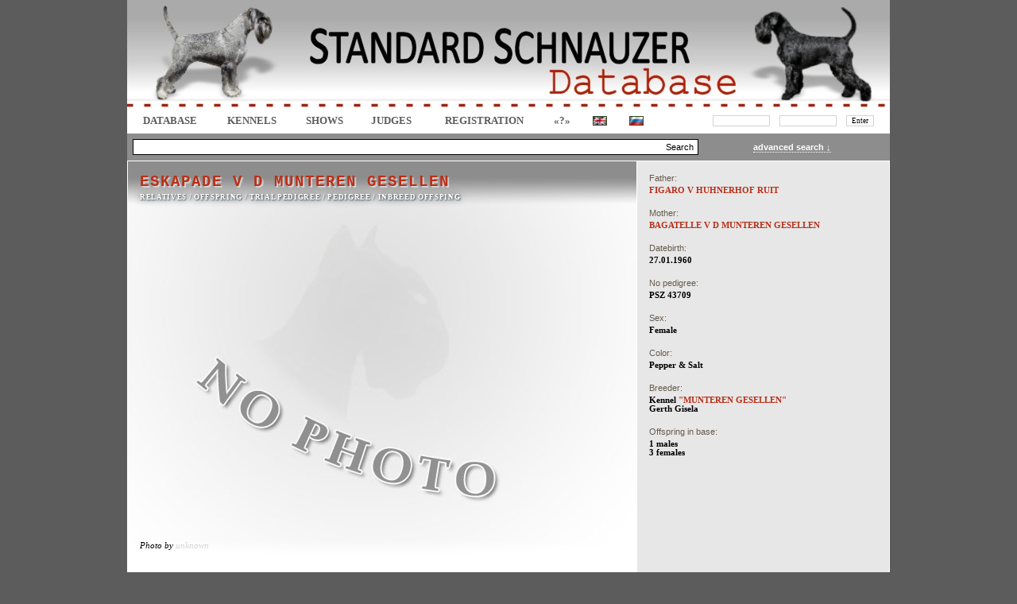

--- FILE ---
content_type: text/html; charset=UTF-8
request_url: http://standard-schnauzer.info/dog.php?screen=1&userif=1&id=3230
body_size: 11973
content:
<HTML><HEAD> <TITLE>STANDARD SCHNAUZER - ESKAPADE V D MUNTEREN GESELLEN ID: 3230</TITLE> <META http-equiv='Content-Type' content='text/html; charset=utf-8'></HEAD><LINK href='include/styles.css' type=text/css rel=STYLESHEET><LINK rel='stylesheet' type='text/css' href='lightbox/jquery.lightbox-0.5.css' media='screen' /><SCRIPT type='text/javascript' src='img/jquery.js'></script><SCRIPT type='text/javascript' src='lightbox/jquery.lightbox-0.5.js'></script>
		<script type='text/javascript'>
		advs = 0;

		$(document).ready(function() {
			$("#form_search_adv").hide();
			1
			$('a.lightbox').lightBox();
			}); 
		</script>
		<BODY topmargin=0 bottommargin=0 leftmargin=0 rightmargin=0><CENTER><DIV class=div_title id=div_title style="BACKGROUND-IMAGE: url('/img/title.jpg');"></DIV></DIV><DIV class=div_menu><TABLE class=tableMenu><TR>	<TD class=tdMenuItem><A href='index.php'   class=menuitem> DATABASE </A></TD>	<TD class=tdMenuItem><A href='kennels.php' class=menuitem> Kennels </A></TD>	<TD class=tdMenuItem><A href='shows.php'   class=menuitem> Shows </A></TD>	<TD class=tdMenuItem><A href='judges.php'    class=menuitem> JUDGES </A></TD>	<TD class=tdMenuItem><A href='reg.php' class=menuitem> REGISTRATION </A></TD>	<TD class=tdMenuItem><A href='info.php' class=menuitem> «?» </A></TD>	<TD class=tdMenuItem><A href='http://standard-schnauzer.info/dog.php?screen=1&userif=1&id=3230' class=menuitem1><IMG src='img/en.gif' class='flag'></A></TD>	<TD class=tdMenuItem><A href='http://standard-schnauzer.info/dog.php?screen=1&userif=2&id=3230' class=menuitem1><IMG src='img/ru.gif' class='flag'></A></TD>	<TD class=tdMenuItem>		<DIV id=div_auth class=div_auth>		<FORM style='MARGIN: 0px; PADDING: 0px;'>		<TABLE>		<TR>		<TD style='PADDING: 2px 5px 2px 5px;'><INPUT type=text class=Iauth name=login id='login' size=12></TD>		<TD style='PADDING: 2px 5px 2px 5px;'><INPUT type=password class=Iauth name=password id='password' size=12></TD>		<TD style='PADDING: 2px 5px 2px 5px;'><INPUT type=submit class=Iauth value='Enter' onClick="TryAuth(); return false;"></TD>		</TR>		</TABLE>		</FORM>		</DIV>		<SCRIPT type='text/javascript'>		function TryAuth() {			var login = document.getElementById('login').value;			var password = document.getElementById('password').value;			$("#div_auth").html("<SPAN class=message>Entering ..</SPAN>");			$("#div_auth").load('aj_login.php', {login: login, password: password});	        	}		</SCRIPT>	</TD></TR></TABLE></DIV><DIV class=div_oper id=div_oper></DIV><DIV class=div_search id=div_search><TABLE class=tableSearch><TR>	<TD class=tdSearchMain><FORM action=search.php method=GET class=form_search id=form_search_base> <TABLE class=tableInputBlock><TR><TD class=tdItd><INPUT type=Text class=iLeft name='name' size=109></TD><TD class=tdItd><INPUT type=Submit class=iRight value='Search'></TD></TR></TABLE> </FORM></TD>	<TD class=tdSearchShow><A class='aSearchAdv' href='' onClick='if(advs == 1) { $("#form_search_adv").hide(); advs = 0; } else { $("#form_search_adv").show(); advs = 1; } return false;'> advanced search &darr; </A></TD></TR></TABLE><FORM action=search.php method=GET class=form_search_adv id=form_search_adv><TABLE class=tableSearch><TR>	<TD class=tdSearchBase>	<DIV class=fNameW>ID</DIV>	<DIV class=fValue><INPUT type='text' name='srchid' value='' size='12' class=MIPT></DIV>	</TD>	<TD class=tdSearchBase>	<DIV class=fNameW>Owner</DIV>	<DIV class=fValue><INPUT type='text' name='owner' value='' size='28' class=MIPT></DIV>	</TD>	<TD class=tdSearchBase>	<DIV class=fNameW>City / Country</DIV>	<DIV class=fValue><SELECT name='Country' id='Country'   id='Country'>
<OPTION value=0>- - -</OPTION>
 <OPTION value='32'> Argentina </OPTION>
 <OPTION value='38'> Australia </OPTION>
 <OPTION value='15'> Austria </OPTION>
 <OPTION value='6'> Belarus </OPTION>
 <OPTION value='5'> Belgium </OPTION>
 <OPTION value='33'> Brazil </OPTION>
 <OPTION value='36'> Bulgaria </OPTION>
 <OPTION value='27'> Canada </OPTION>
 <OPTION value='28'> Croatia </OPTION>
 <OPTION value='12'> Czech </OPTION>
 <OPTION value='14'> Denmark </OPTION>
 <OPTION value='35'> Estonia </OPTION>
 <OPTION value='17'> Finland </OPTION>
 <OPTION value='9'> France </OPTION>
 <OPTION value='10'> Germany </OPTION>
 <OPTION value='39'> Greece </OPTION>
 <OPTION value='18'> Hungary </OPTION>
 <OPTION value='25'> Iceland </OPTION>
 <OPTION value='20'> Ireland </OPTION>
 <OPTION value='8'> Italy </OPTION>
 <OPTION value='29'> Kazahstan </OPTION>
 <OPTION value='26'> Latvia </OPTION>
 <OPTION value='30'> Lithuania </OPTION>
 <OPTION value='24'> Macedonia </OPTION>
 <OPTION value='1'> Netherlands </OPTION>
 <OPTION value='11'> Norway </OPTION>
 <OPTION value='19'> Poland </OPTION>
 <OPTION value='23'> Portugal </OPTION>
 <OPTION value='37'> Romania </OPTION>
 <OPTION value='2'> Russia </OPTION>
 <OPTION value='40'> Serbia </OPTION>
 <OPTION value='7'> Slovakia </OPTION>
 <OPTION value='21'> Slovenia </OPTION>
 <OPTION value='34'> Spain </OPTION>
 <OPTION value='13'> Sweden </OPTION>
 <OPTION value='16'> Swizerland </OPTION>
 <OPTION value='22'> Ukraine </OPTION>
 <OPTION value='3'> United Kingdom </OPTION>
 <OPTION value='4'> United States </OPTION>
 <OPTION value='31'> Uruguay </OPTION>
 <OPTION value='41'> Uzbekistan </OPTION>
</SELECT>
</DIV>	</TD>	<TD class=tdSearchBase>	<DIV class=fNameW>Datebirth</DIV>	<DIV class=fValueW><INPUT type='text' name='db1' value='' size='6' class=MIPT> - <INPUT type='text' name='db2' value='' size='6' class=MIPT></DIV>	</TD></TR><TR>	<TD class=tdSearchBase>	<DIV class=fNameW>Name</DIV>
                        <DIV class=fValue>
			<SELECT name=letter>
			<OPTION value=''>&nbsp;</OPTION>

			<OPTION value='a'>A</OPTION>
			<OPTION value='b'>B</OPTION>
			<OPTION value='c'>C</OPTION>
			<OPTION value='d'>D</OPTION>
			<OPTION value='e'>E</OPTION>
			<OPTION value='f'>F</OPTION>
			<OPTION value='g'>G</OPTION>
			<OPTION value='h'>H</OPTION>
			<OPTION value='i'>I</OPTION>
			<OPTION value='j'>J</OPTION>
			<OPTION value='k'>K</OPTION>
			<OPTION value='l'>L</OPTION>
			<OPTION value='m'>M</OPTION>
			<OPTION value='n'>N</OPTION>
			<OPTION value='o'>O</OPTION>
			<OPTION value='p'>P</OPTION>
			<OPTION value='q'>Q</OPTION>
			<OPTION value='r'>R</OPTION>
			<OPTION value='s'>S</OPTION>
			<OPTION value='t'>T</OPTION>
			<OPTION value='u'>U</OPTION>
			<OPTION value='v'>V</OPTION>
			<OPTION value='w'>W</OPTION>
			<OPTION value='x'>X</OPTION>
			<OPTION value='y'>Y</OPTION>
			<OPTION value='z'>Z</OPTION>
			</SELECT>
			<INPUT type='text' name='name' value='' size='20' class=MIPT>
			</DIV>	</TD>	<TD class=tdSearchBase>	<DIV class=fNameW>Kennel (<INPUT name='oken' type='checkbox' class=iCHK>Owner)</DIV>	<DIV class=fValue><SELECT name='Kennel' id='Kennel'   id='Kennel'>
<OPTION value=0>- - -</OPTION>
 <OPTION value='161'> ADAVAL </OPTION>
 <OPTION value='120'> ADIOLAS </OPTION>
 <OPTION value='160'> ADRIAN </OPTION>
 <OPTION value='264'> AEMMITAL </OPTION>
 <OPTION value='7'> ALARM BESKYD </OPTION>
 <OPTION value='30'> ALPEN TREVEL </OPTION>
 <OPTION value='165'> ALPHA SIRIUS WOOF </OPTION>
 <OPTION value='144'> ALTEZZA MASSIMA </OPTION>
 <OPTION value='268'> ALTRHEIN </OPTION>
 <OPTION value='167'> ALWAYS </OPTION>
 <OPTION value='259'> AM.MADE'S </OPTION>
 <OPTION value='14'> AMOR DI SCHNAUZER </OPTION>
 <OPTION value='19'> ANKOR KURAZH </OPTION>
 <OPTION value='16'> ARGENTA'S </OPTION>
 <OPTION value='270'> ARNOLDIA </OPTION>
 <OPTION value='31'> ART PLATINUM </OPTION>
 <OPTION value='20'> ARTAX'S ANGELS </OPTION>
 <OPTION value='208'> ARTULA V GURLIN </OPTION>
 <OPTION value='32'> ASGARD </OPTION>
 <OPTION value='33'> AULERCO </OPTION>
 <OPTION value='11'> AVE CONCORDE </OPTION>
 <OPTION value='172'> BALTIJA </OPTION>
 <OPTION value='116'> BARBA GRIS </OPTION>
 <OPTION value='141'> BARBADURA </OPTION>
 <OPTION value='100'> BARBARIA </OPTION>
 <OPTION value='226'> BARTHAUSEN'S </OPTION>
 <OPTION value='248'> BEARD'S GHOST </OPTION>
 <OPTION value='162'> BENORAN </OPTION>
 <OPTION value='35'> BERRIMOR </OPTION>
 <OPTION value='260'> BIRSECK </OPTION>
 <OPTION value='9'> BLACK STANDARD </OPTION>
 <OPTION value='272'> BLAUTAL </OPTION>
 <OPTION value='189'> BOHEMIA TOP STAR </OPTION>
 <OPTION value='24'> BONZEN </OPTION>
 <OPTION value='91'> CARABELLA </OPTION>
 <OPTION value='74'> CASSO'S </OPTION>
 <OPTION value='98'> CAUDATUS </OPTION>
 <OPTION value='96'> CENTARA </OPTION>
 <OPTION value='102'> CHAPIRO </OPTION>
 <OPTION value='136'> CHARISMA </OPTION>
 <OPTION value='174'> CONCORDE </OPTION>
 <OPTION value='135'> CORTAILLOD </OPTION>
 <OPTION value='115'> COSTADELVENTO </OPTION>
 <OPTION value='106'> DA BOA BARBA </OPTION>
 <OPTION value='159'> DAIQUINCY </OPTION>
 <OPTION value='245'> DE LIMARSY </OPTION>
 <OPTION value='34'> DE LUDOLPHI </OPTION>
 <OPTION value='283'> DE PIERRE ET FLAMME </OPTION>
 <OPTION value='242'> DE VINCOURS </OPTION>
 <OPTION value='12'> DE VOXANOIRE </OPTION>
 <OPTION value='197'> DEI FOLLETTI GRIGI </OPTION>
 <OPTION value='166'> DEL PRILLO </OPTION>
 <OPTION value='257'> DEL TORNESE </OPTION>
 <OPTION value='177'> DELCHAR </OPTION>
 <OPTION value='199'> DELLA VAL CHISONE </OPTION>
 <OPTION value='27'> DELONNIX </OPTION>
 <OPTION value='173'> DI CASA GIUFFRIDA </OPTION>
 <OPTION value='93'> DI CASA NETZER </OPTION>
 <OPTION value='26'> DINAMUNDE </OPTION>
 <OPTION value='179'> DINAMYT </OPTION>
 <OPTION value='157'> DINSDALE </OPTION>
 <OPTION value='28'> DOCTOR'S ORDER </OPTION>
 <OPTION value='175'> DOENITZ </OPTION>
 <OPTION value='83'> DOMAINE DE ROCAILLES </OPTION>
 <OPTION value='155'> DON DELARO </OPTION>
 <OPTION value='269'> DORFSEE </OPTION>
 <OPTION value='190'> DREHIL </OPTION>
 <OPTION value='21'> DRONAS </OPTION>
 <OPTION value='176'> DU DOMAINE </OPTION>
 <OPTION value='273'> EGELSEE </OPTION>
 <OPTION value='121'> EIPA'S </OPTION>
 <OPTION value='81'> EL RETORNO </OPTION>
 <OPTION value='117'> ELDZH HOPE </OPTION>
 <OPTION value='182'> ELESTORP'S </OPTION>
 <OPTION value='191'> ELITESSE </OPTION>
 <OPTION value='145'> ENIGMA GRIS </OPTION>
 <OPTION value='194'> EOLIS </OPTION>
 <OPTION value='111'> EPELIN </OPTION>
 <OPTION value='97'> EPOHA KURABO </OPTION>
 <OPTION value='274'> ERBSACKER </OPTION>
 <OPTION value='183'> ESTELLET'S </OPTION>
 <OPTION value='184'> ETT </OPTION>
 <OPTION value='279'> EVELINE </OPTION>
 <OPTION value='148'> EXCELLENT STYLE </OPTION>
 <OPTION value='113'> FEBL </OPTION>
 <OPTION value='156'> FEDDZHES </OPTION>
 <OPTION value='87'> FERDINAN </OPTION>
 <OPTION value='105'> FILMUR </OPTION>
 <OPTION value='201'> FLAY GOON </OPTION>
 <OPTION value='77'> FOLLETTI GRIGI </OPTION>
 <OPTION value='103'> FORTUNA MORAVIA </OPTION>
 <OPTION value='8'> FORTUNA RANCH </OPTION>
 <OPTION value='149'> FOX SUN </OPTION>
 <OPTION value='140'> FREKKO </OPTION>
 <OPTION value='206'> GAGATEK </OPTION>
 <OPTION value='92'> GAUDEAMUS </OPTION>
 <OPTION value='122'> GEISTVOLL </OPTION>
 <OPTION value='124'> GELINGEN </OPTION>
 <OPTION value='205'> GERSO </OPTION>
 <OPTION value='209'> GESELLEN </OPTION>
 <OPTION value='275'> GLOCKENSPIEL </OPTION>
 <OPTION value='200'> GLORIA LEONES </OPTION>
 <OPTION value='75'> GLORIS </OPTION>
 <OPTION value='265'> GOEGG </OPTION>
 <OPTION value='185'> GRAND </OPTION>
 <OPTION value='1'> GRAND CALVERA </OPTION>
 <OPTION value='119'> GRAND SEN </OPTION>
 <OPTION value='207'> GRATIS </OPTION>
 <OPTION value='88'> GREY TETIS </OPTION>
 <OPTION value='108'> HAHLWEG </OPTION>
 <OPTION value='198'> HAKAVIK </OPTION>
 <OPTION value='89'> HALCYON </OPTION>
 <OPTION value='130'> HARCHANUM </OPTION>
 <OPTION value='134'> HARTGERSOTTEN </OPTION>
 <OPTION value='280'> HAUS BREITENBUCHER </OPTION>
 <OPTION value='211'> HEDENHOS </OPTION>
 <OPTION value='214'> HICOTN'S </OPTION>
 <OPTION value='169'> HIMMLISCH </OPTION>
 <OPTION value='192'> HOSSZUBEREKI CSASZAR </OPTION>
 <OPTION value='216'> HUBERTUSSTOCK </OPTION>
 <OPTION value='213'> IGELS </OPTION>
 <OPTION value='99'> INDIRA'S </OPTION>
 <OPTION value='73'> INVIDIA DIOS </OPTION>
 <OPTION value='143'> IZ GRADA KATERINY </OPTION>
 <OPTION value='112'> IZ IMPERII POLDIS </OPTION>
 <OPTION value='241'> IZ ZELENOY ROSHI </OPTION>
 <OPTION value='139'> JANDUMIN </OPTION>
 <OPTION value='22'> JETAIME TALHI </OPTION>
 <OPTION value='276'> JONATHAL </OPTION>
 <OPTION value='217'> KASTA </OPTION>
 <OPTION value='137'> KATAHDIN </OPTION>
 <OPTION value='127'> KEMPVAART </OPTION>
 <OPTION value='222'> KESEF </OPTION>
 <OPTION value='227'> KEYGOLDE </OPTION>
 <OPTION value='82'> KEYNOTE'S </OPTION>
 <OPTION value='142'> KHINJAN </OPTION>
 <OPTION value='164'> KLABAUTER </OPTION>
 <OPTION value='203'> KLEFF BESTAND </OPTION>
 <OPTION value='131'> KOELNISCHEN HEIDE </OPTION>
 <OPTION value='228'> KRAS TOYER </OPTION>
 <OPTION value='118'> KSANTIA </OPTION>
 <OPTION value='256'> LAINBERRY </OPTION>
 <OPTION value='243'> LEBORO </OPTION>
 <OPTION value='244'> LIEBGRAU </OPTION>
 <OPTION value='36'> LJUBIMIY BORODACH </OPTION>
 <OPTION value='129'> LOS VALIENTES </OPTION>
 <OPTION value='138'> LUDOLPHI </OPTION>
 <OPTION value='246'> LYRICALHAUS </OPTION>
 <OPTION value='187'> MA-LA-WA POLAND </OPTION>
 <OPTION value='109'> MAGNUM CORDIS </OPTION>
 <OPTION value='168'> MANDYLIAN </OPTION>
 <OPTION value='180'> MANETAN </OPTION>
 <OPTION value='150'> MASAAL </OPTION>
 <OPTION value='78'> MASATINA </OPTION>
 <OPTION value='13'> MASCAR </OPTION>
 <OPTION value='37'> MASTER CLASS </OPTION>
 <OPTION value='41'> MELLAN PEPPER </OPTION>
 <OPTION value='128'> MELLAN PEPPER SALT </OPTION>
 <OPTION value='186'> MELLENBERG </OPTION>
 <OPTION value='40'> MERDICO </OPTION>
 <OPTION value='39'> METALLIC </OPTION>
 <OPTION value='90'> MICCOSUKEES </OPTION>
 <OPTION value='80'> MIHAN </OPTION>
 <OPTION value='271'> MILCHSUPPE </OPTION>
 <OPTION value='94'> MINIMAKS </OPTION>
 <OPTION value='263'> MIRAKO </OPTION>
 <OPTION value='230'> MISCOLS GYONGYE </OPTION>
 <OPTION value='23'> MOHNER </OPTION>
 <OPTION value='110'> MOLLERHAUS </OPTION>
 <OPTION value='267'> MOLLIS </OPTION>
 <OPTION value='178'> MORGENWALD'S </OPTION>
 <OPTION value='126'> MUNTEREN GESELLEN </OPTION>
 <OPTION value='42'> NETTL GREIT </OPTION>
 <OPTION value='101'> NEVERA </OPTION>
 <OPTION value='43'> NICHI </OPTION>
 <OPTION value='44'> NOEL </OPTION>
 <OPTION value='45'> NOIS EPOHA </OPTION>
 <OPTION value='46'> OAKWOOD </OPTION>
 <OPTION value='5'> OD DALAJSKÉHO POTOKA </OPTION>
 <OPTION value='238'> OD KOBYLIHO POTOKA </OPTION>
 <OPTION value='47'> ODIVANE </OPTION>
 <OPTION value='48'> OPUS GREY </OPTION>
 <OPTION value='250'> OREGONIZED </OPTION>
 <OPTION value='251'> ORIASIS </OPTION>
 <OPTION value='17'> OT BARBATSUTSY </OPTION>
 <OPTION value='49'> OTIS BOANERGOS </OPTION>
 <OPTION value='252'> PARICDA'S </OPTION>
 <OPTION value='212'> PEPPER TREE </OPTION>
 <OPTION value='278'> PFALZGAU </OPTION>
 <OPTION value='50'> PFEFFER </OPTION>
 <OPTION value='153'> PIK PARI </OPTION>
 <OPTION value='181'> POGNOS </OPTION>
 <OPTION value='282'> PORTENSCHLAG </OPTION>
 <OPTION value='51'> QUASAR </OPTION>
 <OPTION value='107'> RABJERG´S </OPTION>
 <OPTION value='261'> RAUBAUZ </OPTION>
 <OPTION value='237'> RED LAITHAUS </OPTION>
 <OPTION value='253'> REGENSTAUF </OPTION>
 <OPTION value='239'> REMPORTER </OPTION>
 <OPTION value='240'> REVENSTAMS </OPTION>
 <OPTION value='86'> REZLARK </OPTION>
 <OPTION value='104'> RINARD </OPTION>
 <OPTION value='154'> RODEO </OPTION>
 <OPTION value='218'> ROS B'RIZ </OPTION>
 <OPTION value='52'> RUFUS </OPTION>
 <OPTION value='254'> RUMOR'S </OPTION>
 <OPTION value='38'> RUS MAZHOR </OPTION>
 <OPTION value='53'> RUS NOEL </OPTION>
 <OPTION value='15'> RUS RASTR </OPTION>
 <OPTION value='10'> RUS TOP RATE </OPTION>
 <OPTION value='70'> S VOZNESENSKOGO POSADA </OPTION>
 <OPTION value='255'> SAFITA IRTSIS </OPTION>
 <OPTION value='54'> SALTUS ZE ZAHRABSKE </OPTION>
 <OPTION value='55'> SANTA KNIRIS </OPTION>
 <OPTION value='133'> SCARLIGHTS </OPTION>
 <OPTION value='56'> SCHASTLIVAJA ZVEZDA </OPTION>
 <OPTION value='57'> SCHATTENTIER'S </OPTION>
 <OPTION value='58'> SELADY'S </OPTION>
 <OPTION value='247'> SEMPRE CLASICO </OPTION>
 <OPTION value='59'> SEN ZHERMEN </OPTION>
 <OPTION value='223'> SEREBRYANY VOLK </OPTION>
 <OPTION value='4'> SHAKESBARD </OPTION>
 <OPTION value='60'> SHALIMAR'S </OPTION>
 <OPTION value='215'> SHANA'S </OPTION>
 <OPTION value='146'> SILVER GRACE </OPTION>
 <OPTION value='193'> SILVERY VIKING </OPTION>
 <OPTION value='79'> SKANSEN'S </OPTION>
 <OPTION value='61'> SOZVEZDIE KLEOPATRY </OPTION>
 <OPTION value='224'> SPICY LAND </OPTION>
 <OPTION value='163'> STABLEMASTER'S </OPTION>
 <OPTION value='62'> STAHLKRIEGER'S </OPTION>
 <OPTION value='225'> STALL HAGEBYS </OPTION>
 <OPTION value='266'> STEDEKE </OPTION>
 <OPTION value='158'> STEINHAUS </OPTION>
 <OPTION value='76'> TAGRY WOOD </OPTION>
 <OPTION value='123'> TAMBERG </OPTION>
 <OPTION value='63'> TANCOSLABU SILVER </OPTION>
 <OPTION value='277'> THUNOR </OPTION>
 <OPTION value='64'> TOMBOLA </OPTION>
 <OPTION value='2'> TOP TARGET </OPTION>
 <OPTION value='65'> TRELS </OPTION>
 <OPTION value='196'> TRIXER </OPTION>
 <OPTION value='85'> TRUFAS NEGRAS </OPTION>
 <OPTION value='281'> URANGELINE </OPTION>
 <OPTION value='66'> UTRILLO </OPTION>
 <OPTION value='29'> V D GOLIATHHOEHE </OPTION>
 <OPTION value='25'> V D LEY </OPTION>
 <OPTION value='202'> V FUSSENBERG </OPTION>
 <OPTION value='219'> V GURLIN </OPTION>
 <OPTION value='170'> V HALAMASCH </OPTION>
 <OPTION value='210'> V HARTZLOH </OPTION>
 <OPTION value='204'> V HOLZ </OPTION>
 <OPTION value='229'> V HUHNERHOF RUIT </OPTION>
 <OPTION value='262'> V SEMPACHERSEE </OPTION>
 <OPTION value='258'> V SILBERHALL </OPTION>
 <OPTION value='3'> V. ACHTERPLÄTZCHEN </OPTION>
 <OPTION value='233'> V. RIEDFELD </OPTION>
 <OPTION value='232'> V.D. RHÖNPERLE </OPTION>
 <OPTION value='67'> VAIVORYKSTE </OPTION>
 <OPTION value='18'> VANENBLIKHOEVE </OPTION>
 <OPTION value='249'> VEERUN </OPTION>
 <OPTION value='68'> VELVET DANDY'S </OPTION>
 <OPTION value='69'> VERORICH </OPTION>
 <OPTION value='125'> VIACIRKA'S </OPTION>
 <OPTION value='95'> VICCORA </OPTION>
 <OPTION value='220'> VIVA ESTRELLA </OPTION>
 <OPTION value='171'> VOM FIDIBUS </OPTION>
 <OPTION value='6'> VOM MANZENBACH </OPTION>
 <OPTION value='236'> VOM SCHWEDENQUELL </OPTION>
 <OPTION value='132'> VON LINK,S </OPTION>
 <OPTION value='84'> VON PORTENSCHLAG </OPTION>
 <OPTION value='221'> VON TUT GUT </OPTION>
 <OPTION value='114'> VON WEISSNACHTE </OPTION>
 <OPTION value='195'> WELLFITH </OPTION>
 <OPTION value='234'> WINALESBY </OPTION>
 <OPTION value='71'> WINDSONG </OPTION>
 <OPTION value='235'> WOW-WOW'S </OPTION>
 <OPTION value='152'> Z JAMNA </OPTION>
 <OPTION value='231'> Z MALEBNYCH HVOZDU </OPTION>
 <OPTION value='151'> Z ROZKOSZOWSKIEJ CHATY </OPTION>
 <OPTION value='72'> ZE ZAHRABSKE </OPTION>
 <OPTION value='147'> ZIK SANDERS </OPTION>
 <OPTION value='188'> ZIVE PROUDY </OPTION>
</SELECT>
</DIV>	</TD>	<TD class=tdSearchBase>	<DIV class=fNameW>Address</DIV>	<DIV class=fValue><INPUT type='text' name='addr' value='' size='28' class=MIPT></DIV>	</TD>	<TD class=tdSearchBase rowspan=3>	<DIV class=fNameW><INPUT type='radio' name='ordby' checked value='0'> By name</DIV>	<DIV class=fNameW><INPUT type='radio' name='ordby' value='1'> By kennels</DIV>	<DIV class=fNameW><INPUT type='radio' name='ordby' value='2'> By datebirth</DIV>	<DIV class=fNameW><INPUT type='radio' name='ordby' value='3'> By update date</DIV>	<DIV class=fNameW><INPUT type='radio' name='ordby' value='4'> By insert date</DIV>	<DIV class=fNameW>&nbsp;</DIV>	<DIV class=fNameW><INPUT type=submit value='Search' class=MSUB></DIV>	</TD></TR><TR>	<TD class=tdSearchBase>	<DIV class=fNameW>Color</DIV>	<DIV class=fValue><SELECT name='Color' id='Color'   id='Color'>
<OPTION value=0>- - -</OPTION>
 <OPTION value='2'> Black </OPTION>
 <OPTION value='1'> Pepper & Salt </OPTION>
</SELECT>
</DIV>	</TD>	<TD class=tdSearchBase>	<DIV class=fNameW>No pedigree</DIV>	<DIV class=fValue><INPUT type='text' name='Rkf' value='' size='28' class=MIPT></DIV>	</TD>	<TD class=tdSearchBase rowspan=2>	<DIV class=fNameW><INPUT name='hdset' type='checkbox'> with HD/ED tests</DIV>	<DIV class=fNameW><INPUT name='withfoto' type='checkbox'> with photo</DIV>	</TD></TR><TR>	<TD class=tdSearchBase>	<DIV class=fNameW>Sex</DIV>	<DIV class=fValue><SELECT name='Sex' id='Sex'   id='Sex'>
<OPTION value=0>- - -</OPTION>
 <OPTION value='1'> Female </OPTION>
 <OPTION value='2'> Male </OPTION>
</SELECT>
</DIV>	</TD>	<TD class=tdSearchBase>	<DIV class=fNameW>Tattoo / Chip</DIV>	<DIV class=fValue><INPUT type='text' name='Tavro' value='' size='12' class=MIPT></DIV>	</TD></TR></TABLE></FORM></DIV><DIV class=div_main id=div_main><TABLE class='tableMain'><TR>	<TD class=tdMainLeft> <DIV class='DogBackPhoto' style='HEIGHT: 500px; BACKGROUND: url(img/nopic.jpg) no-repeat center 20px;'>
	<DIV class='BlackGradient'>
		<A class='DogTitleName' href='dog.php?id=3230&screen=1'><SPAN style='TEXT-TRANSFORM: uppercase;'>ESKAPADE V D MUNTEREN GESELLEN</SPAN></A>		<BR>
		<DIV class='dDogOptions'>
		<FONT class='fDogOptions'>
			<A class='fDogOptions' href='dog.php?id=3230&screen=3'>RELATIVES</A> / 
			<A class='fDogOptions' href='dog.php?id=3230&screen=2'>OFFSPRING</A> / 
			<A class='fDogOptions' href='#DogContent' onClick='var id = "3230"; $("#DogContent").load("aj_dog_comp.php", {id: id});'>TRIAL PEDIGREE</A> / 
			<A class='fDogOptions' href='#DogContent' onClick='var id = "3230"; $("#DogContent").load("aj_dog_ped.php", {id: id});'>Pedigree</A> / 
			<A class='fDogOptions' href='#DogContent' onClick='var id = "3230"; $("#DogContent").load("aj_dog_off.php", {id: id});'>INBREED OFFSPING</A> 
		</FONT>
		</DIV>
	</DIV>
	<DIV class='WhiteGradient' style='TOP: 414px;'>Photo by <I><FONT color=#d4d4d4>unknown</FONT></I>	</DIV>
</DIV>
<DIV id='DogContent'><SCRIPT type='text/javascript' src='include/dogs.js'></script><SCRIPT type='text/javascript'>
function SaveDogTitles() {
	var p = new Object();
	p['id'] = 3230;
	p['section'] = 'titles';
	p['ttl[1][is]'] = document.getElementById("ttl[1][is]").checked;
	p['ttl[1][count]'] = document.getElementById("ttl[1][count]").value;
	p['ttl[1][comment]'] = document.getElementById("ttl[1][comment]").value;
	p['ttl[2][is]'] = document.getElementById("ttl[2][is]").checked;
	p['ttl[2][count]'] = document.getElementById("ttl[2][count]").value;
	p['ttl[2][comment]'] = document.getElementById("ttl[2][comment]").value;
	p['ttl[3][is]'] = document.getElementById("ttl[3][is]").checked;
	p['ttl[3][count]'] = document.getElementById("ttl[3][count]").value;
	p['ttl[3][comment]'] = document.getElementById("ttl[3][comment]").value;
	p['ttl[4][is]'] = document.getElementById("ttl[4][is]").checked;
	p['ttl[4][count]'] = document.getElementById("ttl[4][count]").value;
	p['ttl[4][comment]'] = document.getElementById("ttl[4][comment]").value;
	p['ttl[5][is]'] = document.getElementById("ttl[5][is]").checked;
	p['ttl[5][count]'] = document.getElementById("ttl[5][count]").value;
	p['ttl[5][comment]'] = document.getElementById("ttl[5][comment]").value;
	p['ttl[7][is]'] = document.getElementById("ttl[7][is]").checked;
	p['ttl[7][count]'] = document.getElementById("ttl[7][count]").value;
	p['ttl[7][comment]'] = document.getElementById("ttl[7][comment]").value;
	p['ttl[8][is]'] = document.getElementById("ttl[8][is]").checked;
	p['ttl[8][count]'] = document.getElementById("ttl[8][count]").value;
	p['ttl[8][comment]'] = document.getElementById("ttl[8][comment]").value;
	p['ttl[9][is]'] = document.getElementById("ttl[9][is]").checked;
	p['ttl[9][count]'] = document.getElementById("ttl[9][count]").value;
	p['ttl[9][comment]'] = document.getElementById("ttl[9][comment]").value;
	p['ttl[10][is]'] = document.getElementById("ttl[10][is]").checked;
	p['ttl[10][count]'] = document.getElementById("ttl[10][count]").value;
	p['ttl[10][comment]'] = document.getElementById("ttl[10][comment]").value;
	p['ttl[11][is]'] = document.getElementById("ttl[11][is]").checked;
	p['ttl[11][count]'] = document.getElementById("ttl[11][count]").value;
	p['ttl[11][comment]'] = document.getElementById("ttl[11][comment]").value;
	p['ttl[12][is]'] = document.getElementById("ttl[12][is]").checked;
	p['ttl[12][count]'] = document.getElementById("ttl[12][count]").value;
	p['ttl[12][comment]'] = document.getElementById("ttl[12][comment]").value;
	p['ttl[13][is]'] = document.getElementById("ttl[13][is]").checked;
	p['ttl[13][count]'] = document.getElementById("ttl[13][count]").value;
	p['ttl[13][comment]'] = document.getElementById("ttl[13][comment]").value;
	p['ttl[14][is]'] = document.getElementById("ttl[14][is]").checked;
	p['ttl[14][count]'] = document.getElementById("ttl[14][count]").value;
	p['ttl[14][comment]'] = document.getElementById("ttl[14][comment]").value;
	p['ttl[15][is]'] = document.getElementById("ttl[15][is]").checked;
	p['ttl[15][count]'] = document.getElementById("ttl[15][count]").value;
	p['ttl[15][comment]'] = document.getElementById("ttl[15][comment]").value;
	p['ttl[16][is]'] = document.getElementById("ttl[16][is]").checked;
	p['ttl[16][count]'] = document.getElementById("ttl[16][count]").value;
	p['ttl[16][comment]'] = document.getElementById("ttl[16][comment]").value;
	p['ttl[17][is]'] = document.getElementById("ttl[17][is]").checked;
	p['ttl[17][count]'] = document.getElementById("ttl[17][count]").value;
	p['ttl[17][comment]'] = document.getElementById("ttl[17][comment]").value;
	p['ttl[18][is]'] = document.getElementById("ttl[18][is]").checked;
	p['ttl[18][count]'] = document.getElementById("ttl[18][count]").value;
	p['ttl[18][comment]'] = document.getElementById("ttl[18][comment]").value;
	p['ttl[19][is]'] = document.getElementById("ttl[19][is]").checked;
	p['ttl[19][count]'] = document.getElementById("ttl[19][count]").value;
	p['ttl[19][comment]'] = document.getElementById("ttl[19][comment]").value;
	p['ttl[20][is]'] = document.getElementById("ttl[20][is]").checked;
	p['ttl[20][count]'] = document.getElementById("ttl[20][count]").value;
	p['ttl[20][comment]'] = document.getElementById("ttl[20][comment]").value;
	p['ttl[21][is]'] = document.getElementById("ttl[21][is]").checked;
	p['ttl[21][count]'] = document.getElementById("ttl[21][count]").value;
	p['ttl[21][comment]'] = document.getElementById("ttl[21][comment]").value;
	p['ttl[22][is]'] = document.getElementById("ttl[22][is]").checked;
	p['ttl[22][count]'] = document.getElementById("ttl[22][count]").value;
	p['ttl[22][comment]'] = document.getElementById("ttl[22][comment]").value;
	p['ttl[23][is]'] = document.getElementById("ttl[23][is]").checked;
	p['ttl[23][count]'] = document.getElementById("ttl[23][count]").value;
	p['ttl[23][comment]'] = document.getElementById("ttl[23][comment]").value;
	p['ttl[24][is]'] = document.getElementById("ttl[24][is]").checked;
	p['ttl[24][count]'] = document.getElementById("ttl[24][count]").value;
	p['ttl[24][comment]'] = document.getElementById("ttl[24][comment]").value;
	p['ttl[25][is]'] = document.getElementById("ttl[25][is]").checked;
	p['ttl[25][count]'] = document.getElementById("ttl[25][count]").value;
	p['ttl[25][comment]'] = document.getElementById("ttl[25][comment]").value;
	p['ttl[26][is]'] = document.getElementById("ttl[26][is]").checked;
	p['ttl[26][count]'] = document.getElementById("ttl[26][count]").value;
	p['ttl[26][comment]'] = document.getElementById("ttl[26][comment]").value;
	p['ttl[27][is]'] = document.getElementById("ttl[27][is]").checked;
	p['ttl[27][count]'] = document.getElementById("ttl[27][count]").value;
	p['ttl[27][comment]'] = document.getElementById("ttl[27][comment]").value;
	p['ttl[28][is]'] = document.getElementById("ttl[28][is]").checked;
	p['ttl[28][count]'] = document.getElementById("ttl[28][count]").value;
	p['ttl[28][comment]'] = document.getElementById("ttl[28][comment]").value;
	p['ttl[29][is]'] = document.getElementById("ttl[29][is]").checked;
	p['ttl[29][count]'] = document.getElementById("ttl[29][count]").value;
	p['ttl[29][comment]'] = document.getElementById("ttl[29][comment]").value;
	p['ttl[30][is]'] = document.getElementById("ttl[30][is]").checked;
	p['ttl[30][count]'] = document.getElementById("ttl[30][count]").value;
	p['ttl[30][comment]'] = document.getElementById("ttl[30][comment]").value;
	p['ttl[31][is]'] = document.getElementById("ttl[31][is]").checked;
	p['ttl[31][count]'] = document.getElementById("ttl[31][count]").value;
	p['ttl[31][comment]'] = document.getElementById("ttl[31][comment]").value;
	p['ttl[32][is]'] = document.getElementById("ttl[32][is]").checked;
	p['ttl[32][count]'] = document.getElementById("ttl[32][count]").value;
	p['ttl[32][comment]'] = document.getElementById("ttl[32][comment]").value;
	p['ttl[33][is]'] = document.getElementById("ttl[33][is]").checked;
	p['ttl[33][count]'] = document.getElementById("ttl[33][count]").value;
	p['ttl[33][comment]'] = document.getElementById("ttl[33][comment]").value;
	p['ttl[34][is]'] = document.getElementById("ttl[34][is]").checked;
	p['ttl[34][count]'] = document.getElementById("ttl[34][count]").value;
	p['ttl[34][comment]'] = document.getElementById("ttl[34][comment]").value;
	p['ttl[35][is]'] = document.getElementById("ttl[35][is]").checked;
	p['ttl[35][count]'] = document.getElementById("ttl[35][count]").value;
	p['ttl[35][comment]'] = document.getElementById("ttl[35][comment]").value;
	p['ttl[36][is]'] = document.getElementById("ttl[36][is]").checked;
	p['ttl[36][count]'] = document.getElementById("ttl[36][count]").value;
	p['ttl[36][comment]'] = document.getElementById("ttl[36][comment]").value;
	p['ttl[37][is]'] = document.getElementById("ttl[37][is]").checked;
	p['ttl[37][count]'] = document.getElementById("ttl[37][count]").value;
	p['ttl[37][comment]'] = document.getElementById("ttl[37][comment]").value;
	p['ttl[38][is]'] = document.getElementById("ttl[38][is]").checked;
	p['ttl[38][count]'] = document.getElementById("ttl[38][count]").value;
	p['ttl[38][comment]'] = document.getElementById("ttl[38][comment]").value;
	p['ttl[39][is]'] = document.getElementById("ttl[39][is]").checked;
	p['ttl[39][count]'] = document.getElementById("ttl[39][count]").value;
	p['ttl[39][comment]'] = document.getElementById("ttl[39][comment]").value;
	p['ttl[40][is]'] = document.getElementById("ttl[40][is]").checked;
	p['ttl[40][count]'] = document.getElementById("ttl[40][count]").value;
	p['ttl[40][comment]'] = document.getElementById("ttl[40][comment]").value;
	p['ttl[41][is]'] = document.getElementById("ttl[41][is]").checked;
	p['ttl[41][count]'] = document.getElementById("ttl[41][count]").value;
	p['ttl[41][comment]'] = document.getElementById("ttl[41][comment]").value;
	p['ttl[47][is]'] = document.getElementById("ttl[47][is]").checked;
	p['ttl[47][count]'] = document.getElementById("ttl[47][count]").value;
	p['ttl[47][comment]'] = document.getElementById("ttl[47][comment]").value;
	p['ttl[48][is]'] = document.getElementById("ttl[48][is]").checked;
	p['ttl[48][count]'] = document.getElementById("ttl[48][count]").value;
	p['ttl[48][comment]'] = document.getElementById("ttl[48][comment]").value;
	p['ttl[49][is]'] = document.getElementById("ttl[49][is]").checked;
	p['ttl[49][count]'] = document.getElementById("ttl[49][count]").value;
	p['ttl[49][comment]'] = document.getElementById("ttl[49][comment]").value;
	p['ttl[50][is]'] = document.getElementById("ttl[50][is]").checked;
	p['ttl[50][count]'] = document.getElementById("ttl[50][count]").value;
	p['ttl[50][comment]'] = document.getElementById("ttl[50][comment]").value;
	p['ttl[52][is]'] = document.getElementById("ttl[52][is]").checked;
	p['ttl[52][count]'] = document.getElementById("ttl[52][count]").value;
	p['ttl[52][comment]'] = document.getElementById("ttl[52][comment]").value;
	p['ttl[53][is]'] = document.getElementById("ttl[53][is]").checked;
	p['ttl[53][count]'] = document.getElementById("ttl[53][count]").value;
	p['ttl[53][comment]'] = document.getElementById("ttl[53][comment]").value;
	p['ttl[54][is]'] = document.getElementById("ttl[54][is]").checked;
	p['ttl[54][count]'] = document.getElementById("ttl[54][count]").value;
	p['ttl[54][comment]'] = document.getElementById("ttl[54][comment]").value;
	p['ttl[55][is]'] = document.getElementById("ttl[55][is]").checked;
	p['ttl[55][count]'] = document.getElementById("ttl[55][count]").value;
	p['ttl[55][comment]'] = document.getElementById("ttl[55][comment]").value;
	p['ttl[56][is]'] = document.getElementById("ttl[56][is]").checked;
	p['ttl[56][count]'] = document.getElementById("ttl[56][count]").value;
	p['ttl[56][comment]'] = document.getElementById("ttl[56][comment]").value;
	p['ttl[57][is]'] = document.getElementById("ttl[57][is]").checked;
	p['ttl[57][count]'] = document.getElementById("ttl[57][count]").value;
	p['ttl[57][comment]'] = document.getElementById("ttl[57][comment]").value;
	p['ttl[58][is]'] = document.getElementById("ttl[58][is]").checked;
	p['ttl[58][count]'] = document.getElementById("ttl[58][count]").value;
	p['ttl[58][comment]'] = document.getElementById("ttl[58][comment]").value;
	p['ttl[59][is]'] = document.getElementById("ttl[59][is]").checked;
	p['ttl[59][count]'] = document.getElementById("ttl[59][count]").value;
	p['ttl[59][comment]'] = document.getElementById("ttl[59][comment]").value;
	p['ttl[60][is]'] = document.getElementById("ttl[60][is]").checked;
	p['ttl[60][count]'] = document.getElementById("ttl[60][count]").value;
	p['ttl[60][comment]'] = document.getElementById("ttl[60][comment]").value;
	p['ttl[61][is]'] = document.getElementById("ttl[61][is]").checked;
	p['ttl[61][count]'] = document.getElementById("ttl[61][count]").value;
	p['ttl[61][comment]'] = document.getElementById("ttl[61][comment]").value;
	p['ttl[62][is]'] = document.getElementById("ttl[62][is]").checked;
	p['ttl[62][count]'] = document.getElementById("ttl[62][count]").value;
	p['ttl[62][comment]'] = document.getElementById("ttl[62][comment]").value;
	p['ttl[65][is]'] = document.getElementById("ttl[65][is]").checked;
	p['ttl[65][count]'] = document.getElementById("ttl[65][count]").value;
	p['ttl[65][comment]'] = document.getElementById("ttl[65][comment]").value;
	p['ttl[66][is]'] = document.getElementById("ttl[66][is]").checked;
	p['ttl[66][count]'] = document.getElementById("ttl[66][count]").value;
	p['ttl[66][comment]'] = document.getElementById("ttl[66][comment]").value;
	p['ttl[67][is]'] = document.getElementById("ttl[67][is]").checked;
	p['ttl[67][count]'] = document.getElementById("ttl[67][count]").value;
	p['ttl[67][comment]'] = document.getElementById("ttl[67][comment]").value;
	p['ttl[69][is]'] = document.getElementById("ttl[69][is]").checked;
	p['ttl[69][count]'] = document.getElementById("ttl[69][count]").value;
	p['ttl[69][comment]'] = document.getElementById("ttl[69][comment]").value;
	p['ttl[70][is]'] = document.getElementById("ttl[70][is]").checked;
	p['ttl[70][count]'] = document.getElementById("ttl[70][count]").value;
	p['ttl[70][comment]'] = document.getElementById("ttl[70][comment]").value;
	p['ttl[72][is]'] = document.getElementById("ttl[72][is]").checked;
	p['ttl[72][count]'] = document.getElementById("ttl[72][count]").value;
	p['ttl[72][comment]'] = document.getElementById("ttl[72][comment]").value;
	p['ttl[74][is]'] = document.getElementById("ttl[74][is]").checked;
	p['ttl[74][count]'] = document.getElementById("ttl[74][count]").value;
	p['ttl[74][comment]'] = document.getElementById("ttl[74][comment]").value;
	p['ttl[75][is]'] = document.getElementById("ttl[75][is]").checked;
	p['ttl[75][count]'] = document.getElementById("ttl[75][count]").value;
	p['ttl[75][comment]'] = document.getElementById("ttl[75][comment]").value;
	p['ttl[76][is]'] = document.getElementById("ttl[76][is]").checked;
	p['ttl[76][count]'] = document.getElementById("ttl[76][count]").value;
	p['ttl[76][comment]'] = document.getElementById("ttl[76][comment]").value;
	p['ttl[77][is]'] = document.getElementById("ttl[77][is]").checked;
	p['ttl[77][count]'] = document.getElementById("ttl[77][count]").value;
	p['ttl[77][comment]'] = document.getElementById("ttl[77][comment]").value;
	p['ttl[78][is]'] = document.getElementById("ttl[78][is]").checked;
	p['ttl[78][count]'] = document.getElementById("ttl[78][count]").value;
	p['ttl[78][comment]'] = document.getElementById("ttl[78][comment]").value;
	p['ttl[79][is]'] = document.getElementById("ttl[79][is]").checked;
	p['ttl[79][count]'] = document.getElementById("ttl[79][count]").value;
	p['ttl[79][comment]'] = document.getElementById("ttl[79][comment]").value;
	p['ttl[80][is]'] = document.getElementById("ttl[80][is]").checked;
	p['ttl[80][count]'] = document.getElementById("ttl[80][count]").value;
	p['ttl[80][comment]'] = document.getElementById("ttl[80][comment]").value;
	p['ttl[81][is]'] = document.getElementById("ttl[81][is]").checked;
	p['ttl[81][count]'] = document.getElementById("ttl[81][count]").value;
	p['ttl[81][comment]'] = document.getElementById("ttl[81][comment]").value;
	p['ttl[82][is]'] = document.getElementById("ttl[82][is]").checked;
	p['ttl[82][count]'] = document.getElementById("ttl[82][count]").value;
	p['ttl[82][comment]'] = document.getElementById("ttl[82][comment]").value;
	p['ttl[83][is]'] = document.getElementById("ttl[83][is]").checked;
	p['ttl[83][count]'] = document.getElementById("ttl[83][count]").value;
	p['ttl[83][comment]'] = document.getElementById("ttl[83][comment]").value;
	p['ttl[84][is]'] = document.getElementById("ttl[84][is]").checked;
	p['ttl[84][count]'] = document.getElementById("ttl[84][count]").value;
	p['ttl[84][comment]'] = document.getElementById("ttl[84][comment]").value;
	p['ttl[85][is]'] = document.getElementById("ttl[85][is]").checked;
	p['ttl[85][count]'] = document.getElementById("ttl[85][count]").value;
	p['ttl[85][comment]'] = document.getElementById("ttl[85][comment]").value;
	p['ttl[86][is]'] = document.getElementById("ttl[86][is]").checked;
	p['ttl[86][count]'] = document.getElementById("ttl[86][count]").value;
	p['ttl[86][comment]'] = document.getElementById("ttl[86][comment]").value;
	p['ttl[87][is]'] = document.getElementById("ttl[87][is]").checked;
	p['ttl[87][count]'] = document.getElementById("ttl[87][count]").value;
	p['ttl[87][comment]'] = document.getElementById("ttl[87][comment]").value;
	p['ttl[88][is]'] = document.getElementById("ttl[88][is]").checked;
	p['ttl[88][count]'] = document.getElementById("ttl[88][count]").value;
	p['ttl[88][comment]'] = document.getElementById("ttl[88][comment]").value;
	p['ttl[90][is]'] = document.getElementById("ttl[90][is]").checked;
	p['ttl[90][count]'] = document.getElementById("ttl[90][count]").value;
	p['ttl[90][comment]'] = document.getElementById("ttl[90][comment]").value;
	p['ttl[91][is]'] = document.getElementById("ttl[91][is]").checked;
	p['ttl[91][count]'] = document.getElementById("ttl[91][count]").value;
	p['ttl[91][comment]'] = document.getElementById("ttl[91][comment]").value;
	p['ttl[92][is]'] = document.getElementById("ttl[92][is]").checked;
	p['ttl[92][count]'] = document.getElementById("ttl[92][count]").value;
	p['ttl[92][comment]'] = document.getElementById("ttl[92][comment]").value;
	p['ttl[93][is]'] = document.getElementById("ttl[93][is]").checked;
	p['ttl[93][count]'] = document.getElementById("ttl[93][count]").value;
	p['ttl[93][comment]'] = document.getElementById("ttl[93][comment]").value;
	p['ttl[94][is]'] = document.getElementById("ttl[94][is]").checked;
	p['ttl[94][count]'] = document.getElementById("ttl[94][count]").value;
	p['ttl[94][comment]'] = document.getElementById("ttl[94][comment]").value;
	p['ttl[95][is]'] = document.getElementById("ttl[95][is]").checked;
	p['ttl[95][count]'] = document.getElementById("ttl[95][count]").value;
	p['ttl[95][comment]'] = document.getElementById("ttl[95][comment]").value;
	p['ttl[96][is]'] = document.getElementById("ttl[96][is]").checked;
	p['ttl[96][count]'] = document.getElementById("ttl[96][count]").value;
	p['ttl[96][comment]'] = document.getElementById("ttl[96][comment]").value;
	p['ttl[97][is]'] = document.getElementById("ttl[97][is]").checked;
	p['ttl[97][count]'] = document.getElementById("ttl[97][count]").value;
	p['ttl[97][comment]'] = document.getElementById("ttl[97][comment]").value;
	p['ttl[98][is]'] = document.getElementById("ttl[98][is]").checked;
	p['ttl[98][count]'] = document.getElementById("ttl[98][count]").value;
	p['ttl[98][comment]'] = document.getElementById("ttl[98][comment]").value;
	p['ttl[99][is]'] = document.getElementById("ttl[99][is]").checked;
	p['ttl[99][count]'] = document.getElementById("ttl[99][count]").value;
	p['ttl[99][comment]'] = document.getElementById("ttl[99][comment]").value;
	p['ttl[100][is]'] = document.getElementById("ttl[100][is]").checked;
	p['ttl[100][count]'] = document.getElementById("ttl[100][count]").value;
	p['ttl[100][comment]'] = document.getElementById("ttl[100][comment]").value;
	p['ttl[101][is]'] = document.getElementById("ttl[101][is]").checked;
	p['ttl[101][count]'] = document.getElementById("ttl[101][count]").value;
	p['ttl[101][comment]'] = document.getElementById("ttl[101][comment]").value;
	p['ttl[102][is]'] = document.getElementById("ttl[102][is]").checked;
	p['ttl[102][count]'] = document.getElementById("ttl[102][count]").value;
	p['ttl[102][comment]'] = document.getElementById("ttl[102][comment]").value;
	p['ttl[103][is]'] = document.getElementById("ttl[103][is]").checked;
	p['ttl[103][count]'] = document.getElementById("ttl[103][count]").value;
	p['ttl[103][comment]'] = document.getElementById("ttl[103][comment]").value;
	p['ttl[104][is]'] = document.getElementById("ttl[104][is]").checked;
	p['ttl[104][count]'] = document.getElementById("ttl[104][count]").value;
	p['ttl[104][comment]'] = document.getElementById("ttl[104][comment]").value;
	p['ttl[105][is]'] = document.getElementById("ttl[105][is]").checked;
	p['ttl[105][count]'] = document.getElementById("ttl[105][count]").value;
	p['ttl[105][comment]'] = document.getElementById("ttl[105][comment]").value;
	p['ttl[106][is]'] = document.getElementById("ttl[106][is]").checked;
	p['ttl[106][count]'] = document.getElementById("ttl[106][count]").value;
	p['ttl[106][comment]'] = document.getElementById("ttl[106][comment]").value;
	p['ttl[107][is]'] = document.getElementById("ttl[107][is]").checked;
	p['ttl[107][count]'] = document.getElementById("ttl[107][count]").value;
	p['ttl[107][comment]'] = document.getElementById("ttl[107][comment]").value;
	p['ttl[108][is]'] = document.getElementById("ttl[108][is]").checked;
	p['ttl[108][count]'] = document.getElementById("ttl[108][count]").value;
	p['ttl[108][comment]'] = document.getElementById("ttl[108][comment]").value;
	p['ttl[109][is]'] = document.getElementById("ttl[109][is]").checked;
	p['ttl[109][count]'] = document.getElementById("ttl[109][count]").value;
	p['ttl[109][comment]'] = document.getElementById("ttl[109][comment]").value;
	p['ttl[110][is]'] = document.getElementById("ttl[110][is]").checked;
	p['ttl[110][count]'] = document.getElementById("ttl[110][count]").value;
	p['ttl[110][comment]'] = document.getElementById("ttl[110][comment]").value;
	p['ttl[111][is]'] = document.getElementById("ttl[111][is]").checked;
	p['ttl[111][count]'] = document.getElementById("ttl[111][count]").value;
	p['ttl[111][comment]'] = document.getElementById("ttl[111][comment]").value;
	p['ttl[112][is]'] = document.getElementById("ttl[112][is]").checked;
	p['ttl[112][count]'] = document.getElementById("ttl[112][count]").value;
	p['ttl[112][comment]'] = document.getElementById("ttl[112][comment]").value;
	p['ttl[113][is]'] = document.getElementById("ttl[113][is]").checked;
	p['ttl[113][count]'] = document.getElementById("ttl[113][count]").value;
	p['ttl[113][comment]'] = document.getElementById("ttl[113][comment]").value;
	p['ttl[116][is]'] = document.getElementById("ttl[116][is]").checked;
	p['ttl[116][count]'] = document.getElementById("ttl[116][count]").value;
	p['ttl[116][comment]'] = document.getElementById("ttl[116][comment]").value;
	p['ttl[117][is]'] = document.getElementById("ttl[117][is]").checked;
	p['ttl[117][count]'] = document.getElementById("ttl[117][count]").value;
	p['ttl[117][comment]'] = document.getElementById("ttl[117][comment]").value;
	p['ttl[118][is]'] = document.getElementById("ttl[118][is]").checked;
	p['ttl[118][count]'] = document.getElementById("ttl[118][count]").value;
	p['ttl[118][comment]'] = document.getElementById("ttl[118][comment]").value;
	p['ttl[119][is]'] = document.getElementById("ttl[119][is]").checked;
	p['ttl[119][count]'] = document.getElementById("ttl[119][count]").value;
	p['ttl[119][comment]'] = document.getElementById("ttl[119][comment]").value;
	p['ttl[120][is]'] = document.getElementById("ttl[120][is]").checked;
	p['ttl[120][count]'] = document.getElementById("ttl[120][count]").value;
	p['ttl[120][comment]'] = document.getElementById("ttl[120][comment]").value;
	p['ttl[122][is]'] = document.getElementById("ttl[122][is]").checked;
	p['ttl[122][count]'] = document.getElementById("ttl[122][count]").value;
	p['ttl[122][comment]'] = document.getElementById("ttl[122][comment]").value;
	p['ttl[123][is]'] = document.getElementById("ttl[123][is]").checked;
	p['ttl[123][count]'] = document.getElementById("ttl[123][count]").value;
	p['ttl[123][comment]'] = document.getElementById("ttl[123][comment]").value;
	p['ttl[124][is]'] = document.getElementById("ttl[124][is]").checked;
	p['ttl[124][count]'] = document.getElementById("ttl[124][count]").value;
	p['ttl[124][comment]'] = document.getElementById("ttl[124][comment]").value;
	p['ttl[126][is]'] = document.getElementById("ttl[126][is]").checked;
	p['ttl[126][count]'] = document.getElementById("ttl[126][count]").value;
	p['ttl[126][comment]'] = document.getElementById("ttl[126][comment]").value;
	p['ttl[127][is]'] = document.getElementById("ttl[127][is]").checked;
	p['ttl[127][count]'] = document.getElementById("ttl[127][count]").value;
	p['ttl[127][comment]'] = document.getElementById("ttl[127][comment]").value;
	p['ttl[128][is]'] = document.getElementById("ttl[128][is]").checked;
	p['ttl[128][count]'] = document.getElementById("ttl[128][count]").value;
	p['ttl[128][comment]'] = document.getElementById("ttl[128][comment]").value;
	p['ttl[130][is]'] = document.getElementById("ttl[130][is]").checked;
	p['ttl[130][count]'] = document.getElementById("ttl[130][count]").value;
	p['ttl[130][comment]'] = document.getElementById("ttl[130][comment]").value;
	p['ttl[131][is]'] = document.getElementById("ttl[131][is]").checked;
	p['ttl[131][count]'] = document.getElementById("ttl[131][count]").value;
	p['ttl[131][comment]'] = document.getElementById("ttl[131][comment]").value;
	p['ttl[132][is]'] = document.getElementById("ttl[132][is]").checked;
	p['ttl[132][count]'] = document.getElementById("ttl[132][count]").value;
	p['ttl[132][comment]'] = document.getElementById("ttl[132][comment]").value;
	p['ttl[134][is]'] = document.getElementById("ttl[134][is]").checked;
	p['ttl[134][count]'] = document.getElementById("ttl[134][count]").value;
	p['ttl[134][comment]'] = document.getElementById("ttl[134][comment]").value;
	p['ttl[135][is]'] = document.getElementById("ttl[135][is]").checked;
	p['ttl[135][count]'] = document.getElementById("ttl[135][count]").value;
	p['ttl[135][comment]'] = document.getElementById("ttl[135][comment]").value;
	p['ttl[136][is]'] = document.getElementById("ttl[136][is]").checked;
	p['ttl[136][count]'] = document.getElementById("ttl[136][count]").value;
	p['ttl[136][comment]'] = document.getElementById("ttl[136][comment]").value;
	p['ttl[139][is]'] = document.getElementById("ttl[139][is]").checked;
	p['ttl[139][count]'] = document.getElementById("ttl[139][count]").value;
	p['ttl[139][comment]'] = document.getElementById("ttl[139][comment]").value;
	p['ttl[140][is]'] = document.getElementById("ttl[140][is]").checked;
	p['ttl[140][count]'] = document.getElementById("ttl[140][count]").value;
	p['ttl[140][comment]'] = document.getElementById("ttl[140][comment]").value;
	p['ttl[142][is]'] = document.getElementById("ttl[142][is]").checked;
	p['ttl[142][count]'] = document.getElementById("ttl[142][count]").value;
	p['ttl[142][comment]'] = document.getElementById("ttl[142][comment]").value;
	p['ttl[143][is]'] = document.getElementById("ttl[143][is]").checked;
	p['ttl[143][count]'] = document.getElementById("ttl[143][count]").value;
	p['ttl[143][comment]'] = document.getElementById("ttl[143][comment]").value;
	p['ttl[144][is]'] = document.getElementById("ttl[144][is]").checked;
	p['ttl[144][count]'] = document.getElementById("ttl[144][count]").value;
	p['ttl[144][comment]'] = document.getElementById("ttl[144][comment]").value;
	p['ttl[145][is]'] = document.getElementById("ttl[145][is]").checked;
	p['ttl[145][count]'] = document.getElementById("ttl[145][count]").value;
	p['ttl[145][comment]'] = document.getElementById("ttl[145][comment]").value;
	p['ttl[146][is]'] = document.getElementById("ttl[146][is]").checked;
	p['ttl[146][count]'] = document.getElementById("ttl[146][count]").value;
	p['ttl[146][comment]'] = document.getElementById("ttl[146][comment]").value;
	p['ttl[147][is]'] = document.getElementById("ttl[147][is]").checked;
	p['ttl[147][count]'] = document.getElementById("ttl[147][count]").value;
	p['ttl[147][comment]'] = document.getElementById("ttl[147][comment]").value;
	p['ttl[149][is]'] = document.getElementById("ttl[149][is]").checked;
	p['ttl[149][count]'] = document.getElementById("ttl[149][count]").value;
	p['ttl[149][comment]'] = document.getElementById("ttl[149][comment]").value;
	p['ttl[150][is]'] = document.getElementById("ttl[150][is]").checked;
	p['ttl[150][count]'] = document.getElementById("ttl[150][count]").value;
	p['ttl[150][comment]'] = document.getElementById("ttl[150][comment]").value;
	p['ttl[151][is]'] = document.getElementById("ttl[151][is]").checked;
	p['ttl[151][count]'] = document.getElementById("ttl[151][count]").value;
	p['ttl[151][comment]'] = document.getElementById("ttl[151][comment]").value;
	p['ttl[152][is]'] = document.getElementById("ttl[152][is]").checked;
	p['ttl[152][count]'] = document.getElementById("ttl[152][count]").value;
	p['ttl[152][comment]'] = document.getElementById("ttl[152][comment]").value;
	p['ttl[153][is]'] = document.getElementById("ttl[153][is]").checked;
	p['ttl[153][count]'] = document.getElementById("ttl[153][count]").value;
	p['ttl[153][comment]'] = document.getElementById("ttl[153][comment]").value;
	p['ttl[154][is]'] = document.getElementById("ttl[154][is]").checked;
	p['ttl[154][count]'] = document.getElementById("ttl[154][count]").value;
	p['ttl[154][comment]'] = document.getElementById("ttl[154][comment]").value;
	p['ttl[155][is]'] = document.getElementById("ttl[155][is]").checked;
	p['ttl[155][count]'] = document.getElementById("ttl[155][count]").value;
	p['ttl[155][comment]'] = document.getElementById("ttl[155][comment]").value;
	p['ttl[156][is]'] = document.getElementById("ttl[156][is]").checked;
	p['ttl[156][count]'] = document.getElementById("ttl[156][count]").value;
	p['ttl[156][comment]'] = document.getElementById("ttl[156][comment]").value;
	p['ttl[157][is]'] = document.getElementById("ttl[157][is]").checked;
	p['ttl[157][count]'] = document.getElementById("ttl[157][count]").value;
	p['ttl[157][comment]'] = document.getElementById("ttl[157][comment]").value;
	p['ttl[158][is]'] = document.getElementById("ttl[158][is]").checked;
	p['ttl[158][count]'] = document.getElementById("ttl[158][count]").value;
	p['ttl[158][comment]'] = document.getElementById("ttl[158][comment]").value;
	p['ttl[159][is]'] = document.getElementById("ttl[159][is]").checked;
	p['ttl[159][count]'] = document.getElementById("ttl[159][count]").value;
	p['ttl[159][comment]'] = document.getElementById("ttl[159][comment]").value;
	p['ttl[160][is]'] = document.getElementById("ttl[160][is]").checked;
	p['ttl[160][count]'] = document.getElementById("ttl[160][count]").value;
	p['ttl[160][comment]'] = document.getElementById("ttl[160][comment]").value;
	p['ttl[161][is]'] = document.getElementById("ttl[161][is]").checked;
	p['ttl[161][count]'] = document.getElementById("ttl[161][count]").value;
	p['ttl[161][comment]'] = document.getElementById("ttl[161][comment]").value;
	p['ttl[162][is]'] = document.getElementById("ttl[162][is]").checked;
	p['ttl[162][count]'] = document.getElementById("ttl[162][count]").value;
	p['ttl[162][comment]'] = document.getElementById("ttl[162][comment]").value;
	p['ttl[163][is]'] = document.getElementById("ttl[163][is]").checked;
	p['ttl[163][count]'] = document.getElementById("ttl[163][count]").value;
	p['ttl[163][comment]'] = document.getElementById("ttl[163][comment]").value;
	p['ttl[164][is]'] = document.getElementById("ttl[164][is]").checked;
	p['ttl[164][count]'] = document.getElementById("ttl[164][count]").value;
	p['ttl[164][comment]'] = document.getElementById("ttl[164][comment]").value;
	p['ttl[165][is]'] = document.getElementById("ttl[165][is]").checked;
	p['ttl[165][count]'] = document.getElementById("ttl[165][count]").value;
	p['ttl[165][comment]'] = document.getElementById("ttl[165][comment]").value;
	p['ttl[166][is]'] = document.getElementById("ttl[166][is]").checked;
	p['ttl[166][count]'] = document.getElementById("ttl[166][count]").value;
	p['ttl[166][comment]'] = document.getElementById("ttl[166][comment]").value;
	p['ttl[167][is]'] = document.getElementById("ttl[167][is]").checked;
	p['ttl[167][count]'] = document.getElementById("ttl[167][count]").value;
	p['ttl[167][comment]'] = document.getElementById("ttl[167][comment]").value;
	p['ttl[168][is]'] = document.getElementById("ttl[168][is]").checked;
	p['ttl[168][count]'] = document.getElementById("ttl[168][count]").value;
	p['ttl[168][comment]'] = document.getElementById("ttl[168][comment]").value;
	p['ttl[170][is]'] = document.getElementById("ttl[170][is]").checked;
	p['ttl[170][count]'] = document.getElementById("ttl[170][count]").value;
	p['ttl[170][comment]'] = document.getElementById("ttl[170][comment]").value;
	p['ttl[171][is]'] = document.getElementById("ttl[171][is]").checked;
	p['ttl[171][count]'] = document.getElementById("ttl[171][count]").value;
	p['ttl[171][comment]'] = document.getElementById("ttl[171][comment]").value;
	p['ttl[172][is]'] = document.getElementById("ttl[172][is]").checked;
	p['ttl[172][count]'] = document.getElementById("ttl[172][count]").value;
	p['ttl[172][comment]'] = document.getElementById("ttl[172][comment]").value;
	p['ttl[173][is]'] = document.getElementById("ttl[173][is]").checked;
	p['ttl[173][count]'] = document.getElementById("ttl[173][count]").value;
	p['ttl[173][comment]'] = document.getElementById("ttl[173][comment]").value;
	p['ttl[174][is]'] = document.getElementById("ttl[174][is]").checked;
	p['ttl[174][count]'] = document.getElementById("ttl[174][count]").value;
	p['ttl[174][comment]'] = document.getElementById("ttl[174][comment]").value;
	p['ttl[175][is]'] = document.getElementById("ttl[175][is]").checked;
	p['ttl[175][count]'] = document.getElementById("ttl[175][count]").value;
	p['ttl[175][comment]'] = document.getElementById("ttl[175][comment]").value;
	p['ttl[176][is]'] = document.getElementById("ttl[176][is]").checked;
	p['ttl[176][count]'] = document.getElementById("ttl[176][count]").value;
	p['ttl[176][comment]'] = document.getElementById("ttl[176][comment]").value;
	p['ttl[177][is]'] = document.getElementById("ttl[177][is]").checked;
	p['ttl[177][count]'] = document.getElementById("ttl[177][count]").value;
	p['ttl[177][comment]'] = document.getElementById("ttl[177][comment]").value;
	p['ttl[178][is]'] = document.getElementById("ttl[178][is]").checked;
	p['ttl[178][count]'] = document.getElementById("ttl[178][count]").value;
	p['ttl[178][comment]'] = document.getElementById("ttl[178][comment]").value;
	p['ttl[179][is]'] = document.getElementById("ttl[179][is]").checked;
	p['ttl[179][count]'] = document.getElementById("ttl[179][count]").value;
	p['ttl[179][comment]'] = document.getElementById("ttl[179][comment]").value;
	p['ttl[180][is]'] = document.getElementById("ttl[180][is]").checked;
	p['ttl[180][count]'] = document.getElementById("ttl[180][count]").value;
	p['ttl[180][comment]'] = document.getElementById("ttl[180][comment]").value;
	p['ttl[181][is]'] = document.getElementById("ttl[181][is]").checked;
	p['ttl[181][count]'] = document.getElementById("ttl[181][count]").value;
	p['ttl[181][comment]'] = document.getElementById("ttl[181][comment]").value;
	p['ttl[182][is]'] = document.getElementById("ttl[182][is]").checked;
	p['ttl[182][count]'] = document.getElementById("ttl[182][count]").value;
	p['ttl[182][comment]'] = document.getElementById("ttl[182][comment]").value;
	p['ttl[183][is]'] = document.getElementById("ttl[183][is]").checked;
	p['ttl[183][count]'] = document.getElementById("ttl[183][count]").value;
	p['ttl[183][comment]'] = document.getElementById("ttl[183][comment]").value;
	p['ttl[184][is]'] = document.getElementById("ttl[184][is]").checked;
	p['ttl[184][count]'] = document.getElementById("ttl[184][count]").value;
	p['ttl[184][comment]'] = document.getElementById("ttl[184][comment]").value;
	p['ttl[186][is]'] = document.getElementById("ttl[186][is]").checked;
	p['ttl[186][count]'] = document.getElementById("ttl[186][count]").value;
	p['ttl[186][comment]'] = document.getElementById("ttl[186][comment]").value;
	p['ttl[187][is]'] = document.getElementById("ttl[187][is]").checked;
	p['ttl[187][count]'] = document.getElementById("ttl[187][count]").value;
	p['ttl[187][comment]'] = document.getElementById("ttl[187][comment]").value;
	p['ttl[189][is]'] = document.getElementById("ttl[189][is]").checked;
	p['ttl[189][count]'] = document.getElementById("ttl[189][count]").value;
	p['ttl[189][comment]'] = document.getElementById("ttl[189][comment]").value;
	p['ttl[190][is]'] = document.getElementById("ttl[190][is]").checked;
	p['ttl[190][count]'] = document.getElementById("ttl[190][count]").value;
	p['ttl[190][comment]'] = document.getElementById("ttl[190][comment]").value;
	p['ttl[191][is]'] = document.getElementById("ttl[191][is]").checked;
	p['ttl[191][count]'] = document.getElementById("ttl[191][count]").value;
	p['ttl[191][comment]'] = document.getElementById("ttl[191][comment]").value;
	p['ttl[192][is]'] = document.getElementById("ttl[192][is]").checked;
	p['ttl[192][count]'] = document.getElementById("ttl[192][count]").value;
	p['ttl[192][comment]'] = document.getElementById("ttl[192][comment]").value;
	p['ttl[193][is]'] = document.getElementById("ttl[193][is]").checked;
	p['ttl[193][count]'] = document.getElementById("ttl[193][count]").value;
	p['ttl[193][comment]'] = document.getElementById("ttl[193][comment]").value;
	p['ttl[194][is]'] = document.getElementById("ttl[194][is]").checked;
	p['ttl[194][count]'] = document.getElementById("ttl[194][count]").value;
	p['ttl[194][comment]'] = document.getElementById("ttl[194][comment]").value;
	p['ttl[195][is]'] = document.getElementById("ttl[195][is]").checked;
	p['ttl[195][count]'] = document.getElementById("ttl[195][count]").value;
	p['ttl[195][comment]'] = document.getElementById("ttl[195][comment]").value;
	p['ttl[196][is]'] = document.getElementById("ttl[196][is]").checked;
	p['ttl[196][count]'] = document.getElementById("ttl[196][count]").value;
	p['ttl[196][comment]'] = document.getElementById("ttl[196][comment]").value;
	p['ttl[197][is]'] = document.getElementById("ttl[197][is]").checked;
	p['ttl[197][count]'] = document.getElementById("ttl[197][count]").value;
	p['ttl[197][comment]'] = document.getElementById("ttl[197][comment]").value;
	p['ttl[199][is]'] = document.getElementById("ttl[199][is]").checked;
	p['ttl[199][count]'] = document.getElementById("ttl[199][count]").value;
	p['ttl[199][comment]'] = document.getElementById("ttl[199][comment]").value;
	p['ttl[200][is]'] = document.getElementById("ttl[200][is]").checked;
	p['ttl[200][count]'] = document.getElementById("ttl[200][count]").value;
	p['ttl[200][comment]'] = document.getElementById("ttl[200][comment]").value;
	$('#dog_titles').load('aj_dog_save.php', p);
	}
</SCRIPT>
<SCRIPT type='text/javascript'>
function SaveDogCert() {
	var p = new Object();
	p['id'] = 3230;
	p['section'] = 'cert';
	p['ctl[1][is]'] = document.getElementById("ctl[1][is]").checked;
	p['ctl[1][count]'] = document.getElementById("ctl[1][count]").value;
	p['ctl[2][is]'] = document.getElementById("ctl[2][is]").checked;
	p['ctl[2][count]'] = document.getElementById("ctl[2][count]").value;
	p['ctl[3][is]'] = document.getElementById("ctl[3][is]").checked;
	p['ctl[3][count]'] = document.getElementById("ctl[3][count]").value;
	p['ctl[4][is]'] = document.getElementById("ctl[4][is]").checked;
	p['ctl[4][count]'] = document.getElementById("ctl[4][count]").value;
	p['ctl[5][is]'] = document.getElementById("ctl[5][is]").checked;
	p['ctl[5][count]'] = document.getElementById("ctl[5][count]").value;
	p['ctl[6][is]'] = document.getElementById("ctl[6][is]").checked;
	p['ctl[6][count]'] = document.getElementById("ctl[6][count]").value;
	p['ctl[14][is]'] = document.getElementById("ctl[14][is]").checked;
	p['ctl[14][count]'] = document.getElementById("ctl[14][count]").value;
	p['ctl[16][is]'] = document.getElementById("ctl[16][is]").checked;
	p['ctl[16][count]'] = document.getElementById("ctl[16][count]").value;
	p['ctl[17][is]'] = document.getElementById("ctl[17][is]").checked;
	p['ctl[17][count]'] = document.getElementById("ctl[17][count]").value;
	p['ctl[18][is]'] = document.getElementById("ctl[18][is]").checked;
	p['ctl[18][count]'] = document.getElementById("ctl[18][count]").value;
	p['ctl[19][is]'] = document.getElementById("ctl[19][is]").checked;
	p['ctl[19][count]'] = document.getElementById("ctl[19][count]").value;
	p['ctl[25][is]'] = document.getElementById("ctl[25][is]").checked;
	p['ctl[25][count]'] = document.getElementById("ctl[25][count]").value;
	p['ctl[31][is]'] = document.getElementById("ctl[31][is]").checked;
	p['ctl[31][count]'] = document.getElementById("ctl[31][count]").value;
	p['ctl[32][is]'] = document.getElementById("ctl[32][is]").checked;
	p['ctl[32][count]'] = document.getElementById("ctl[32][count]").value;
	p['ctl[33][is]'] = document.getElementById("ctl[33][is]").checked;
	p['ctl[33][count]'] = document.getElementById("ctl[33][count]").value;
	p['ctl[34][is]'] = document.getElementById("ctl[34][is]").checked;
	p['ctl[34][count]'] = document.getElementById("ctl[34][count]").value;
	p['ctl[35][is]'] = document.getElementById("ctl[35][is]").checked;
	p['ctl[35][count]'] = document.getElementById("ctl[35][count]").value;
	p['ctl[36][is]'] = document.getElementById("ctl[36][is]").checked;
	p['ctl[36][count]'] = document.getElementById("ctl[36][count]").value;
	p['ctl[37][is]'] = document.getElementById("ctl[37][is]").checked;
	p['ctl[37][count]'] = document.getElementById("ctl[37][count]").value;
	p['ctl[38][is]'] = document.getElementById("ctl[38][is]").checked;
	p['ctl[38][count]'] = document.getElementById("ctl[38][count]").value;
	p['ctl[39][is]'] = document.getElementById("ctl[39][is]").checked;
	p['ctl[39][count]'] = document.getElementById("ctl[39][count]").value;
	p['ctl[40][is]'] = document.getElementById("ctl[40][is]").checked;
	p['ctl[40][count]'] = document.getElementById("ctl[40][count]").value;
	p['ctl[41][is]'] = document.getElementById("ctl[41][is]").checked;
	p['ctl[41][count]'] = document.getElementById("ctl[41][count]").value;
	p['ctl[42][is]'] = document.getElementById("ctl[42][is]").checked;
	p['ctl[42][count]'] = document.getElementById("ctl[42][count]").value;
	p['ctl[43][is]'] = document.getElementById("ctl[43][is]").checked;
	p['ctl[43][count]'] = document.getElementById("ctl[43][count]").value;
	p['ctl[44][is]'] = document.getElementById("ctl[44][is]").checked;
	p['ctl[44][count]'] = document.getElementById("ctl[44][count]").value;
	p['ctl[45][is]'] = document.getElementById("ctl[45][is]").checked;
	p['ctl[45][count]'] = document.getElementById("ctl[45][count]").value;
	p['ctl[46][is]'] = document.getElementById("ctl[46][is]").checked;
	p['ctl[46][count]'] = document.getElementById("ctl[46][count]").value;
	p['ctl[47][is]'] = document.getElementById("ctl[47][is]").checked;
	p['ctl[47][count]'] = document.getElementById("ctl[47][count]").value;
	p['ctl[48][is]'] = document.getElementById("ctl[48][is]").checked;
	p['ctl[48][count]'] = document.getElementById("ctl[48][count]").value;
	p['ctl[49][is]'] = document.getElementById("ctl[49][is]").checked;
	p['ctl[49][count]'] = document.getElementById("ctl[49][count]").value;
	p['ctl[50][is]'] = document.getElementById("ctl[50][is]").checked;
	p['ctl[50][count]'] = document.getElementById("ctl[50][count]").value;
	p['ctl[59][is]'] = document.getElementById("ctl[59][is]").checked;
	p['ctl[59][count]'] = document.getElementById("ctl[59][count]").value;
	p['ctl[60][is]'] = document.getElementById("ctl[60][is]").checked;
	p['ctl[60][count]'] = document.getElementById("ctl[60][count]").value;
	p['ctl[61][is]'] = document.getElementById("ctl[61][is]").checked;
	p['ctl[61][count]'] = document.getElementById("ctl[61][count]").value;
	$('#dog_cert').load('aj_dog_save.php', p);
	}
</SCRIPT>
<SCRIPT type='text/javascript'>
function SaveDogStudy() {
	var p = new Object();
	p['id'] = 3230;
	p['section'] = 'study';
	p['stl[1][is]'] = document.getElementById("stl[1][is]").checked;
	p['stl[1][level]'] = document.getElementById("stl[1][level]").value;
	p['stl[2][is]'] = document.getElementById("stl[2][is]").checked;
	p['stl[2][level]'] = document.getElementById("stl[2][level]").value;
	p['stl[3][is]'] = document.getElementById("stl[3][is]").checked;
	p['stl[3][level]'] = document.getElementById("stl[3][level]").value;
	p['stl[4][is]'] = document.getElementById("stl[4][is]").checked;
	p['stl[4][level]'] = document.getElementById("stl[4][level]").value;
	p['stl[5][is]'] = document.getElementById("stl[5][is]").checked;
	p['stl[5][level]'] = document.getElementById("stl[5][level]").value;
	p['stl[9][is]'] = document.getElementById("stl[9][is]").checked;
	p['stl[9][level]'] = document.getElementById("stl[9][level]").value;
	p['stl[10][is]'] = document.getElementById("stl[10][is]").checked;
	p['stl[16][is]'] = document.getElementById("stl[16][is]").checked;
	p['stl[17][is]'] = document.getElementById("stl[17][is]").checked;
	p['stl[18][is]'] = document.getElementById("stl[18][is]").checked;
	p['stl[19][is]'] = document.getElementById("stl[19][is]").checked;
	p['stl[20][is]'] = document.getElementById("stl[20][is]").checked;
	p['stl[21][is]'] = document.getElementById("stl[21][is]").checked;
	p['stl[22][is]'] = document.getElementById("stl[22][is]").checked;
	p['stl[24][is]'] = document.getElementById("stl[24][is]").checked;
	p['stl[25][is]'] = document.getElementById("stl[25][is]").checked;
	p['stl[26][is]'] = document.getElementById("stl[26][is]").checked;
	p['stl[31][is]'] = document.getElementById("stl[31][is]").checked;
	p['stl[32][is]'] = document.getElementById("stl[32][is]").checked;
	p['stl[33][is]'] = document.getElementById("stl[33][is]").checked;
	p['stl[34][is]'] = document.getElementById("stl[34][is]").checked;
	p['stl[35][is]'] = document.getElementById("stl[35][is]").checked;
	p['stl[35][level]'] = document.getElementById("stl[35][level]").value;
	p['stl[36][is]'] = document.getElementById("stl[36][is]").checked;
	p['stl[36][level]'] = document.getElementById("stl[36][level]").value;
	$('#dog_study').load('aj_dog_save.php', p);
	}
</SCRIPT>
<SCRIPT type='text/javascript'>
function SaveDogHealth() {
	var p = new Object();
	p['id'] = 3230;
	p['section'] = 'health';
	p['hd_left'] = document.getElementById("hd_left").value;
	p['hd_right'] = document.getElementById("hd_right").value;
	p['ed_left'] = document.getElementById("ed_left").value;
	p['ed_right'] = document.getElementById("ed_right").value;
	p['dcm'] = document.getElementById("dcm").value;
	p['eyesdate_days'] = document.getElementById("eyesdate_days").value;
	p['eyesdate_months'] = document.getElementById("eyesdate_months").value;
	p['eyesdate_years'] = document.getElementById("eyesdate_years").value;
	p['other'] = document.getElementById("other").value;
	$('#dog_health').load('aj_dog_save.php', p);
	}
</SCRIPT>
<SCRIPT type='text/javascript'>
function SaveDogDescr() {
	var p = new Object();
	p['id'] = 3230;
	p['section'] = 'descr';
	p['descrid'] = document.getElementById("descrid").value;
	p['descrtext'] = document.getElementById("descrtext").value;
	p['judgename'] = document.getElementById("descrjudge").value;
	p['showname'] = document.getElementById("descrshowname").value;
	p['makedate_days'] = document.getElementById("makedate_days").value;
	p['makedate_months'] = document.getElementById("makedate_months").value;
	p['makedate_years'] = document.getElementById("makedate_years").value;
	$('#dog_descr').load('aj_dog_save.php', p);
	}
</SCRIPT>
<SCRIPT type='text/javascript'>
function SaveDogSizes() {
	var p = new Object();
	p['id'] = 3230;
	p['section'] = 'sizes';
	p['tall'] = document.getElementById("tall").value;
	p['diagonale'] = document.getElementById("diagonale").value;
	p['back'] = document.getElementById("back").value;
	p['head'] = document.getElementById("head").value;
	p['weight'] = document.getElementById("weight").value;
	p['source'] = document.getElementById("source").value;
	p['makedate_days'] = document.getElementById("makedate_days").value;
	p['makedate_months'] = document.getElementById("makedate_months").value;
	p['makedate_years'] = document.getElementById("makedate_years").value;
	$('#dog_sizes').load('aj_dog_save.php', p);
	}
</SCRIPT>
<SCRIPT type='text/javascript'>
function SaveDogEpi() {
	var p = new Object();
	p['id'] = 3230;
	p['section'] = 'epi';
	p['epiid'] = document.getElementById("epiid").value;
	p['commentary'] = document.getElementById("commentary").value;
	p['epidate_days'] = document.getElementById("epidate_days").value;
	p['epidate_months'] = document.getElementById("epidate_months").value;
	p['epidate_years'] = document.getElementById("epidate_years").value;
	$('#dog_epi').load('aj_dog_save.php', p);
	}
</SCRIPT>
<DIV class='DictInfoBlock'>
<H3>COI (Wright)</H3>
 --% (only 34 of 62 dogs)</DIV>
<DIV class='DictInfoBlock'>
<H3>Inbreeding</H3>
<A style='TEXT-DECORATION: none;' href='dog.php?screen=1&userif=1&id=7366'><SPAN style='TEXT-TRANSFORM: uppercase;'>VIKO V. SILBERHALL</SPAN></A> - 2 : 3<BR><A style='TEXT-DECORATION: none;' href='dog.php?screen=1&userif=1&id=7359'><SPAN style='TEXT-TRANSFORM: uppercase;'>FIGARO V. SILBERHALL</SPAN></A> - 4 : 4<BR></DIV>
<DIV class='DictInfoBlock'>
<H3>Pedigree</H3>
<TABLE class='tableStd' style='WIDTH: 600px;'><TR><TD class='tdPed' bgcolor=#ffffff rowspan=8><FONT style='TEXT-TRANSFORM: uppercase; FONT-SIZE: 8.0pt; FONT-FAMILY: Tahoma; FONT-WEIGHT: bold;'><A style='TEXT-DECORATION: none;' href='dog.php?screen=1&userif=1&id=3207'>FIGARO V HUHNERHOF RUIT</A></FONT><BR><FONT style='FONT-SIZE: 8.0pt; FONT-FAMILY: Tahoma;'></FONT></TD>
<TD class='tdPed' bgcolor=#FFC9C9 rowspan=4><FONT style='TEXT-TRANSFORM: uppercase; FONT-SIZE: 8.0pt; FONT-FAMILY: Tahoma; FONT-WEIGHT: bold;'><A style='TEXT-DECORATION: none;' href='dog.php?screen=1&userif=1&id=7366'>VIKO V. SILBERHALL</A></FONT><BR><FONT style='FONT-SIZE: 8.0pt; FONT-FAMILY: Tahoma;'><P style='FONT-FAMILY: MS Sans Serif; MARGIN: 5px 0px 2px 0px;'>1954</P></FONT></TD>
<TD class='tdPed' bgcolor=#ffffff rowspan=2><FONT style='TEXT-TRANSFORM: uppercase; FONT-SIZE: 8.0pt; FONT-FAMILY: Tahoma; FONT-WEIGHT: bold;'><A style='TEXT-DECORATION: none;' href='dog.php?screen=1&userif=1&id=7381'>DRAGONER V. SCHÄNZEL</A></FONT><BR><FONT style='FONT-SIZE: 8.0pt; FONT-FAMILY: Tahoma;'><P style='FONT-FAMILY: MS Sans Serif; MARGIN: 5px 0px 2px 0px;'>1950</P></FONT></TD>
<TD class='tdPed' bgcolor=#ffffff rowspan=1><A href='showphoto.php?id=6737&n=0' class='lightbox' rel='lightbox' title='SIEG V.D. LUDWIGSHÖHE'><IMG src='img/ico.png' width=40 height=30 border=0></A><BR><FONT style='TEXT-TRANSFORM: uppercase; FONT-SIZE: 8.0pt; FONT-FAMILY: Tahoma; FONT-WEIGHT: bold;'><A style='TEXT-DECORATION: none;' href='dog.php?screen=1&userif=1&id=6737'>SIEG V.D. LUDWIGSHÖHE</A></FONT><BR><FONT style='FONT-SIZE: 8.0pt; FONT-FAMILY: Tahoma;'><P style='FONT-FAMILY: MS Sans Serif; MARGIN: 5px 0px 2px 0px;'>1947</P></FONT></TD>
</TR>
<TR><TD class='tdPed' bgcolor=#ffffff rowspan=1><FONT style='TEXT-TRANSFORM: uppercase; FONT-SIZE: 8.0pt; FONT-FAMILY: Tahoma; FONT-WEIGHT: bold;'><FONT color=#d4d4d4><I>unknown</I></FONT></FONT><BR><FONT style='FONT-SIZE: 8.0pt; FONT-FAMILY: Tahoma;'></FONT></TD>
</TR>
<TR><TD class='tdPed' bgcolor=#ffffff rowspan=2><FONT style='TEXT-TRANSFORM: uppercase; FONT-SIZE: 8.0pt; FONT-FAMILY: Tahoma; FONT-WEIGHT: bold;'><A style='TEXT-DECORATION: none;' href='dog.php?screen=1&userif=1&id=7378'>QUADRIGA V. SILBERHALL</A></FONT><BR><FONT style='FONT-SIZE: 8.0pt; FONT-FAMILY: Tahoma;'><P style='FONT-FAMILY: MS Sans Serif; MARGIN: 5px 0px 2px 0px;'>1953</P></FONT></TD>
<TD class='tdPed' bgcolor=#FFF4C9 rowspan=1><FONT style='TEXT-TRANSFORM: uppercase; FONT-SIZE: 8.0pt; FONT-FAMILY: Tahoma; FONT-WEIGHT: bold;'><A style='TEXT-DECORATION: none;' href='dog.php?screen=1&userif=1&id=7359'>FIGARO V. SILBERHALL</A></FONT><BR><FONT style='FONT-SIZE: 8.0pt; FONT-FAMILY: Tahoma;'><P style='FONT-FAMILY: MS Sans Serif; MARGIN: 5px 0px 2px 0px;'>1951</P></FONT></TD>
</TR>
<TR><TD class='tdPed' bgcolor=#ffffff rowspan=1><FONT style='TEXT-TRANSFORM: uppercase; FONT-SIZE: 8.0pt; FONT-FAMILY: Tahoma; FONT-WEIGHT: bold;'><A style='TEXT-DECORATION: none;' href='dog.php?screen=1&userif=1&id=7377'>BIRKE V. SILBERHALL</A></FONT><BR><FONT style='FONT-SIZE: 8.0pt; FONT-FAMILY: Tahoma;'><P style='FONT-FAMILY: MS Sans Serif; MARGIN: 5px 0px 2px 0px;'>1950</P></FONT></TD>
</TR>
<TR><TD class='tdPed' bgcolor=#ffffff rowspan=4><FONT style='TEXT-TRANSFORM: uppercase; FONT-SIZE: 8.0pt; FONT-FAMILY: Tahoma; FONT-WEIGHT: bold;'><A style='TEXT-DECORATION: none;' href='dog.php?screen=1&userif=1&id=6177'>URSCHEL VOM HÜHNERHOF RUIT</A></FONT><BR><FONT style='FONT-SIZE: 8.0pt; FONT-FAMILY: Tahoma;'><P style='FONT-FAMILY: MS Sans Serif; MARGIN: 5px 0px 2px 0px;'>1950</P></FONT></TD>
<TD class='tdPed' bgcolor=#ffffff rowspan=2><FONT style='TEXT-TRANSFORM: uppercase; FONT-SIZE: 8.0pt; FONT-FAMILY: Tahoma; FONT-WEIGHT: bold;'><A style='TEXT-DECORATION: none;' href='dog.php?screen=1&userif=1&id=6176'>LUX VOM HÜHNERHOF RUIT</A></FONT><BR><FONT style='FONT-SIZE: 8.0pt; FONT-FAMILY: Tahoma;'><P style='FONT-FAMILY: MS Sans Serif; MARGIN: 5px 0px 2px 0px;'>1946</P></FONT></TD>
<TD class='tdPed' bgcolor=#ffffff rowspan=1><FONT style='TEXT-TRANSFORM: uppercase; FONT-SIZE: 8.0pt; FONT-FAMILY: Tahoma; FONT-WEIGHT: bold;'><A style='TEXT-DECORATION: none;' href='dog.php?screen=1&userif=1&id=6175'>SANDOR V HOHENSTEIN</A></FONT><BR><FONT style='FONT-SIZE: 8.0pt; FONT-FAMILY: Tahoma;'></FONT></TD>
</TR>
<TR><TD class='tdPed' bgcolor=#ffffff rowspan=1><FONT style='TEXT-TRANSFORM: uppercase; FONT-SIZE: 8.0pt; FONT-FAMILY: Tahoma; FONT-WEIGHT: bold;'><A style='TEXT-DECORATION: none;' href='dog.php?screen=1&userif=1&id=6174'>HEXE V. HOHEN ROHR</A></FONT><BR><FONT style='FONT-SIZE: 8.0pt; FONT-FAMILY: Tahoma;'></FONT></TD>
</TR>
<TR><TD class='tdPed' bgcolor=#ffffff rowspan=2><FONT style='TEXT-TRANSFORM: uppercase; FONT-SIZE: 8.0pt; FONT-FAMILY: Tahoma; FONT-WEIGHT: bold;'><A style='TEXT-DECORATION: none;' href='dog.php?screen=1&userif=1&id=6173'>JALTA VOM HÜHNERHOF RUIT</A></FONT><BR><FONT style='FONT-SIZE: 8.0pt; FONT-FAMILY: Tahoma;'><P style='FONT-FAMILY: MS Sans Serif; MARGIN: 5px 0px 2px 0px;'>1946</P></FONT></TD>
<TD class='tdPed' bgcolor=#ffffff rowspan=1><FONT style='TEXT-TRANSFORM: uppercase; FONT-SIZE: 8.0pt; FONT-FAMILY: Tahoma; FONT-WEIGHT: bold;'><A style='TEXT-DECORATION: none;' href='dog.php?screen=1&userif=1&id=6172'>JOCKEL V HOHEN ROHR</A></FONT><BR><FONT style='FONT-SIZE: 8.0pt; FONT-FAMILY: Tahoma;'><P style='FONT-FAMILY: MS Sans Serif; MARGIN: 5px 0px 2px 0px;'>1943</P></FONT></TD>
</TR>
<TR><TD class='tdPed' bgcolor=#ffffff rowspan=1><FONT style='TEXT-TRANSFORM: uppercase; FONT-SIZE: 8.0pt; FONT-FAMILY: Tahoma; FONT-WEIGHT: bold;'><A style='TEXT-DECORATION: none;' href='dog.php?screen=1&userif=1&id=1373'>AFRA DE NEW HORIZON</A></FONT><BR><FONT style='FONT-SIZE: 8.0pt; FONT-FAMILY: Tahoma;'></FONT></TD>
</TR>
<TR><TD class='tdPed' bgcolor=#ffffff rowspan=8><FONT style='TEXT-TRANSFORM: uppercase; FONT-SIZE: 8.0pt; FONT-FAMILY: Tahoma; FONT-WEIGHT: bold;'><A style='TEXT-DECORATION: none;' href='dog.php?screen=1&userif=1&id=3201'>BAGATELLE V D MUNTEREN GESELLEN</A></FONT><BR><FONT style='FONT-SIZE: 8.0pt; FONT-FAMILY: Tahoma;'><P style='FONT-FAMILY: MS Sans Serif; MARGIN: 5px 0px 2px 0px;'>1958</P></FONT></TD>
<TD class='tdPed' bgcolor=#ffffff rowspan=4><FONT style='TEXT-TRANSFORM: uppercase; FONT-SIZE: 8.0pt; FONT-FAMILY: Tahoma; FONT-WEIGHT: bold;'><A style='TEXT-DECORATION: none;' href='dog.php?screen=1&userif=1&id=3227'>HANNIBAL V.GUSSHAUSECK</A></FONT><BR><FONT style='FONT-SIZE: 8.0pt; FONT-FAMILY: Tahoma;'></FONT></TD>
<TD class='tdPed' bgcolor=#ffffff rowspan=2><FONT style='TEXT-TRANSFORM: uppercase; FONT-SIZE: 8.0pt; FONT-FAMILY: Tahoma; FONT-WEIGHT: bold;'><FONT color=#d4d4d4><I>unknown</I></FONT></FONT><BR><FONT style='FONT-SIZE: 8.0pt; FONT-FAMILY: Tahoma;'></FONT></TD>
<TD class='tdPed' bgcolor=#ffffff rowspan=1><FONT style='TEXT-TRANSFORM: uppercase; FONT-SIZE: 8.0pt; FONT-FAMILY: Tahoma; FONT-WEIGHT: bold;'><FONT color=#d4d4d4><I>unknown</I></FONT></FONT><BR><FONT style='FONT-SIZE: 8.0pt; FONT-FAMILY: Tahoma;'></FONT></TD>
</TR>
<TR><TD class='tdPed' bgcolor=#ffffff rowspan=1><FONT style='TEXT-TRANSFORM: uppercase; FONT-SIZE: 8.0pt; FONT-FAMILY: Tahoma; FONT-WEIGHT: bold;'><FONT color=#d4d4d4><I>unknown</I></FONT></FONT><BR><FONT style='FONT-SIZE: 8.0pt; FONT-FAMILY: Tahoma;'></FONT></TD>
</TR>
<TR><TD class='tdPed' bgcolor=#ffffff rowspan=2><FONT style='TEXT-TRANSFORM: uppercase; FONT-SIZE: 8.0pt; FONT-FAMILY: Tahoma; FONT-WEIGHT: bold;'><FONT color=#d4d4d4><I>unknown</I></FONT></FONT><BR><FONT style='FONT-SIZE: 8.0pt; FONT-FAMILY: Tahoma;'></FONT></TD>
<TD class='tdPed' bgcolor=#ffffff rowspan=1><FONT style='TEXT-TRANSFORM: uppercase; FONT-SIZE: 8.0pt; FONT-FAMILY: Tahoma; FONT-WEIGHT: bold;'><FONT color=#d4d4d4><I>unknown</I></FONT></FONT><BR><FONT style='FONT-SIZE: 8.0pt; FONT-FAMILY: Tahoma;'></FONT></TD>
</TR>
<TR><TD class='tdPed' bgcolor=#ffffff rowspan=1><FONT style='TEXT-TRANSFORM: uppercase; FONT-SIZE: 8.0pt; FONT-FAMILY: Tahoma; FONT-WEIGHT: bold;'><FONT color=#d4d4d4><I>unknown</I></FONT></FONT><BR><FONT style='FONT-SIZE: 8.0pt; FONT-FAMILY: Tahoma;'></FONT></TD>
</TR>
<TR><TD class='tdPed' bgcolor=#ffffff rowspan=4><FONT style='TEXT-TRANSFORM: uppercase; FONT-SIZE: 8.0pt; FONT-FAMILY: Tahoma; FONT-WEIGHT: bold;'><A style='TEXT-DECORATION: none;' href='dog.php?screen=1&userif=1&id=3229'>MANUELA V SILBERHALL</A></FONT><BR><FONT style='FONT-SIZE: 8.0pt; FONT-FAMILY: Tahoma;'><P style='FONT-FAMILY: MS Sans Serif; MARGIN: 5px 0px 2px 0px;'>1956</P></FONT></TD>
<TD class='tdPed' bgcolor=#FFC9C9 rowspan=2><FONT style='TEXT-TRANSFORM: uppercase; FONT-SIZE: 8.0pt; FONT-FAMILY: Tahoma; FONT-WEIGHT: bold;'><A style='TEXT-DECORATION: none;' href='dog.php?screen=1&userif=1&id=7366'>VIKO V. SILBERHALL</A></FONT><BR><FONT style='FONT-SIZE: 8.0pt; FONT-FAMILY: Tahoma;'><P style='FONT-FAMILY: MS Sans Serif; MARGIN: 5px 0px 2px 0px;'>1954</P></FONT></TD>
<TD class='tdPed' bgcolor=#ffffff rowspan=1><FONT style='TEXT-TRANSFORM: uppercase; FONT-SIZE: 8.0pt; FONT-FAMILY: Tahoma; FONT-WEIGHT: bold;'><A style='TEXT-DECORATION: none;' href='dog.php?screen=1&userif=1&id=7381'>DRAGONER V. SCHÄNZEL</A></FONT><BR><FONT style='FONT-SIZE: 8.0pt; FONT-FAMILY: Tahoma;'><P style='FONT-FAMILY: MS Sans Serif; MARGIN: 5px 0px 2px 0px;'>1950</P></FONT></TD>
</TR>
<TR><TD class='tdPed' bgcolor=#ffffff rowspan=1><FONT style='TEXT-TRANSFORM: uppercase; FONT-SIZE: 8.0pt; FONT-FAMILY: Tahoma; FONT-WEIGHT: bold;'><A style='TEXT-DECORATION: none;' href='dog.php?screen=1&userif=1&id=7378'>QUADRIGA V. SILBERHALL</A></FONT><BR><FONT style='FONT-SIZE: 8.0pt; FONT-FAMILY: Tahoma;'><P style='FONT-FAMILY: MS Sans Serif; MARGIN: 5px 0px 2px 0px;'>1953</P></FONT></TD>
</TR>
<TR><TD class='tdPed' bgcolor=#ffffff rowspan=2><FONT style='TEXT-TRANSFORM: uppercase; FONT-SIZE: 8.0pt; FONT-FAMILY: Tahoma; FONT-WEIGHT: bold;'><A style='TEXT-DECORATION: none;' href='dog.php?screen=1&userif=1&id=3228'>ZOLA V.SILBERHALL</A></FONT><BR><FONT style='FONT-SIZE: 8.0pt; FONT-FAMILY: Tahoma;'><P style='FONT-FAMILY: MS Sans Serif; MARGIN: 5px 0px 2px 0px;'>1953</P></FONT></TD>
<TD class='tdPed' bgcolor=#FFF4C9 rowspan=1><FONT style='TEXT-TRANSFORM: uppercase; FONT-SIZE: 8.0pt; FONT-FAMILY: Tahoma; FONT-WEIGHT: bold;'><A style='TEXT-DECORATION: none;' href='dog.php?screen=1&userif=1&id=7359'>FIGARO V. SILBERHALL</A></FONT><BR><FONT style='FONT-SIZE: 8.0pt; FONT-FAMILY: Tahoma;'><P style='FONT-FAMILY: MS Sans Serif; MARGIN: 5px 0px 2px 0px;'>1951</P></FONT></TD>
</TR>
<TR><TD class='tdPed' bgcolor=#ffffff rowspan=1><FONT style='TEXT-TRANSFORM: uppercase; FONT-SIZE: 8.0pt; FONT-FAMILY: Tahoma; FONT-WEIGHT: bold;'><A style='TEXT-DECORATION: none;' href='dog.php?screen=1&userif=1&id=7382'>ZARAH V. SILBERHALL</A></FONT><BR><FONT style='FONT-SIZE: 8.0pt; FONT-FAMILY: Tahoma;'><P style='FONT-FAMILY: MS Sans Serif; MARGIN: 5px 0px 2px 0px;'>1950</P></FONT></TD>
</TR>
</TABLE></DIV>
</DIV><DIV class='divDateUpd'>Last update was 17.01.2025 &nbsp;&nbsp;&nbsp;&nbsp; </DIV> </TD>	<TD class=tdMainRight> <DIV class='fNameD'>Father:</DIV>
<DIV class='fValueD'><A style='TEXT-DECORATION: none;' href='dog.php?screen=1&userif=1&id=3207'><SPAN style='TEXT-TRANSFORM: uppercase;'>FIGARO V HUHNERHOF RUIT</SPAN></A></DIV>
<DIV class='fNameD'>Mother:</DIV>
<DIV class='fValueD'><A style='TEXT-DECORATION: none;' href='dog.php?screen=1&userif=1&id=3201'><SPAN style='TEXT-TRANSFORM: uppercase;'>BAGATELLE V D MUNTEREN GESELLEN</SPAN></A></DIV>
<DIV class='fNameD'>Datebirth:</DIV>
<DIV class='fValueD' id='fieldDatebirth'>27.01.1960</DIV>
<DIV class='fNameD'>No pedigree:</DIV>
<DIV class='fValueD' id='fieldRkf'>PSZ 43709</DIV>
<DIV class='fNameD'>Sex:</DIV>
<DIV class='fValueD'>Female</DIV>
<DIV class='fNameD'>Color:</DIV>
<DIV class='fValueD' id='fieldColor'>Pepper & Salt</DIV>
<DIV class='fNameD'>Breeder:</DIV>
<DIV class='fValueD' id='fieldBreeder'>Kennel <A href='kennels.php?kennelid=126' target=_blank>"MUNTEREN GESELLEN"</A><BR>Gerth Gisela</DIV>
<DIV class='fNameD'>Offspring in base:</DIV>
<DIV class='fValueD'>1 males<BR> 3 females</DIV>
<DIV id='DogAddition'></DIV> </TD></TR></TABLE></DIV><DIV class=div_feedback id=div_feedback> &nbsp; </DIV><DIV class=div_ending>Web scripts <B>''Virtual breed database <FONT color=#f8f5f0>2.0</FONT>''</B> - Copyright &copy;, 2004-2026 <A href='mailto:yuriysemenov@yandex.ru'><B>Y.Semenov</B></A> - All rights reserved.  // Site opens --, ------ 2016</DIV></BODY></HTML>